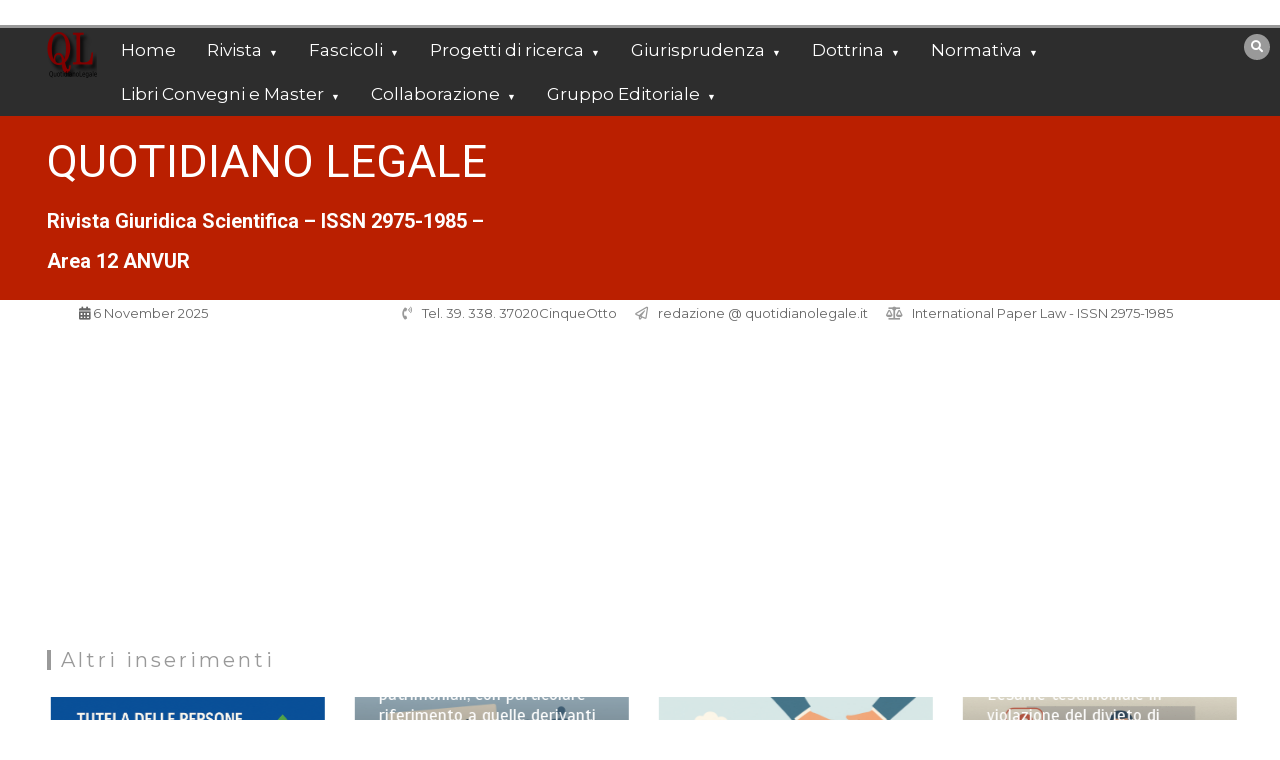

--- FILE ---
content_type: text/html; charset=UTF-8
request_url: https://www.quotidianolegale.it/vendita-immobiliare-preliminare-valido-anche-caso-immobile-parzialmente-abusivo/
body_size: 29936
content:
<!doctype html>
<html lang="it-IT">
<head>
	<meta charset="UTF-8">
	<meta name="viewport" content="width=device-width, initial-scale=1">
	<link rel="profile" href="https://gmpg.org/xfn/11">
	<link rel="dns-prefetch" href="//cdn.hu-manity.co" />
		<!-- Cookie Compliance -->
		<script type="text/javascript">var huOptions = {"appID":"wwwquotidianolegaleit-a2007cb","currentLanguage":"it","blocking":false,"globalCookie":false,"isAdmin":false,"privacyConsent":true,"forms":[]};</script>
		<script type="text/javascript" src="https://cdn.hu-manity.co/hu-banner.min.js"></script><title>VENDITA IMMOBILIARE: Preliminare valido anche in caso di immobile parzialmente abusivo. &#8211; QUOTIDIANO LEGALE</title>
<meta name='robots' content='max-image-preview:large' />
	<style>img:is([sizes="auto" i], [sizes^="auto," i]) { contain-intrinsic-size: 3000px 1500px }</style>
	<link rel='dns-prefetch' href='//news.google.com' />
<link rel='dns-prefetch' href='//www.googletagmanager.com' />
<link rel='dns-prefetch' href='//fonts.googleapis.com' />
<link rel='dns-prefetch' href='//pagead2.googlesyndication.com' />
<link rel='dns-prefetch' href='//fundingchoicesmessages.google.com' />
<link rel="alternate" type="application/rss+xml" title="QUOTIDIANO LEGALE &raquo; Feed" href="https://www.quotidianolegale.it/feed/" />
<link rel="alternate" type="application/rss+xml" title="QUOTIDIANO LEGALE &raquo; Feed dei commenti" href="https://www.quotidianolegale.it/comments/feed/" />
<link rel="alternate" type="application/rss+xml" title="QUOTIDIANO LEGALE &raquo; VENDITA IMMOBILIARE: Preliminare valido anche in caso di immobile parzialmente abusivo. Feed dei commenti" href="https://www.quotidianolegale.it/vendita-immobiliare-preliminare-valido-anche-caso-immobile-parzialmente-abusivo/feed/" />
<script type="text/javascript">
/* <![CDATA[ */
window._wpemojiSettings = {"baseUrl":"https:\/\/s.w.org\/images\/core\/emoji\/16.0.1\/72x72\/","ext":".png","svgUrl":"https:\/\/s.w.org\/images\/core\/emoji\/16.0.1\/svg\/","svgExt":".svg","source":{"concatemoji":"https:\/\/www.quotidianolegale.it\/wp-includes\/js\/wp-emoji-release.min.js?ver=6.8.3"}};
/*! This file is auto-generated */
!function(s,n){var o,i,e;function c(e){try{var t={supportTests:e,timestamp:(new Date).valueOf()};sessionStorage.setItem(o,JSON.stringify(t))}catch(e){}}function p(e,t,n){e.clearRect(0,0,e.canvas.width,e.canvas.height),e.fillText(t,0,0);var t=new Uint32Array(e.getImageData(0,0,e.canvas.width,e.canvas.height).data),a=(e.clearRect(0,0,e.canvas.width,e.canvas.height),e.fillText(n,0,0),new Uint32Array(e.getImageData(0,0,e.canvas.width,e.canvas.height).data));return t.every(function(e,t){return e===a[t]})}function u(e,t){e.clearRect(0,0,e.canvas.width,e.canvas.height),e.fillText(t,0,0);for(var n=e.getImageData(16,16,1,1),a=0;a<n.data.length;a++)if(0!==n.data[a])return!1;return!0}function f(e,t,n,a){switch(t){case"flag":return n(e,"\ud83c\udff3\ufe0f\u200d\u26a7\ufe0f","\ud83c\udff3\ufe0f\u200b\u26a7\ufe0f")?!1:!n(e,"\ud83c\udde8\ud83c\uddf6","\ud83c\udde8\u200b\ud83c\uddf6")&&!n(e,"\ud83c\udff4\udb40\udc67\udb40\udc62\udb40\udc65\udb40\udc6e\udb40\udc67\udb40\udc7f","\ud83c\udff4\u200b\udb40\udc67\u200b\udb40\udc62\u200b\udb40\udc65\u200b\udb40\udc6e\u200b\udb40\udc67\u200b\udb40\udc7f");case"emoji":return!a(e,"\ud83e\udedf")}return!1}function g(e,t,n,a){var r="undefined"!=typeof WorkerGlobalScope&&self instanceof WorkerGlobalScope?new OffscreenCanvas(300,150):s.createElement("canvas"),o=r.getContext("2d",{willReadFrequently:!0}),i=(o.textBaseline="top",o.font="600 32px Arial",{});return e.forEach(function(e){i[e]=t(o,e,n,a)}),i}function t(e){var t=s.createElement("script");t.src=e,t.defer=!0,s.head.appendChild(t)}"undefined"!=typeof Promise&&(o="wpEmojiSettingsSupports",i=["flag","emoji"],n.supports={everything:!0,everythingExceptFlag:!0},e=new Promise(function(e){s.addEventListener("DOMContentLoaded",e,{once:!0})}),new Promise(function(t){var n=function(){try{var e=JSON.parse(sessionStorage.getItem(o));if("object"==typeof e&&"number"==typeof e.timestamp&&(new Date).valueOf()<e.timestamp+604800&&"object"==typeof e.supportTests)return e.supportTests}catch(e){}return null}();if(!n){if("undefined"!=typeof Worker&&"undefined"!=typeof OffscreenCanvas&&"undefined"!=typeof URL&&URL.createObjectURL&&"undefined"!=typeof Blob)try{var e="postMessage("+g.toString()+"("+[JSON.stringify(i),f.toString(),p.toString(),u.toString()].join(",")+"));",a=new Blob([e],{type:"text/javascript"}),r=new Worker(URL.createObjectURL(a),{name:"wpTestEmojiSupports"});return void(r.onmessage=function(e){c(n=e.data),r.terminate(),t(n)})}catch(e){}c(n=g(i,f,p,u))}t(n)}).then(function(e){for(var t in e)n.supports[t]=e[t],n.supports.everything=n.supports.everything&&n.supports[t],"flag"!==t&&(n.supports.everythingExceptFlag=n.supports.everythingExceptFlag&&n.supports[t]);n.supports.everythingExceptFlag=n.supports.everythingExceptFlag&&!n.supports.flag,n.DOMReady=!1,n.readyCallback=function(){n.DOMReady=!0}}).then(function(){return e}).then(function(){var e;n.supports.everything||(n.readyCallback(),(e=n.source||{}).concatemoji?t(e.concatemoji):e.wpemoji&&e.twemoji&&(t(e.twemoji),t(e.wpemoji)))}))}((window,document),window._wpemojiSettings);
/* ]]> */
</script>
<style id='wp-emoji-styles-inline-css' type='text/css'>

	img.wp-smiley, img.emoji {
		display: inline !important;
		border: none !important;
		box-shadow: none !important;
		height: 1em !important;
		width: 1em !important;
		margin: 0 0.07em !important;
		vertical-align: -0.1em !important;
		background: none !important;
		padding: 0 !important;
	}
</style>
<link rel='stylesheet' id='wp-block-library-css' href='https://www.quotidianolegale.it/wp-includes/css/dist/block-library/style.min.css?ver=6.8.3' type='text/css' media='all' />
<style id='wp-block-library-theme-inline-css' type='text/css'>
.wp-block-audio :where(figcaption){color:#555;font-size:13px;text-align:center}.is-dark-theme .wp-block-audio :where(figcaption){color:#ffffffa6}.wp-block-audio{margin:0 0 1em}.wp-block-code{border:1px solid #ccc;border-radius:4px;font-family:Menlo,Consolas,monaco,monospace;padding:.8em 1em}.wp-block-embed :where(figcaption){color:#555;font-size:13px;text-align:center}.is-dark-theme .wp-block-embed :where(figcaption){color:#ffffffa6}.wp-block-embed{margin:0 0 1em}.blocks-gallery-caption{color:#555;font-size:13px;text-align:center}.is-dark-theme .blocks-gallery-caption{color:#ffffffa6}:root :where(.wp-block-image figcaption){color:#555;font-size:13px;text-align:center}.is-dark-theme :root :where(.wp-block-image figcaption){color:#ffffffa6}.wp-block-image{margin:0 0 1em}.wp-block-pullquote{border-bottom:4px solid;border-top:4px solid;color:currentColor;margin-bottom:1.75em}.wp-block-pullquote cite,.wp-block-pullquote footer,.wp-block-pullquote__citation{color:currentColor;font-size:.8125em;font-style:normal;text-transform:uppercase}.wp-block-quote{border-left:.25em solid;margin:0 0 1.75em;padding-left:1em}.wp-block-quote cite,.wp-block-quote footer{color:currentColor;font-size:.8125em;font-style:normal;position:relative}.wp-block-quote:where(.has-text-align-right){border-left:none;border-right:.25em solid;padding-left:0;padding-right:1em}.wp-block-quote:where(.has-text-align-center){border:none;padding-left:0}.wp-block-quote.is-large,.wp-block-quote.is-style-large,.wp-block-quote:where(.is-style-plain){border:none}.wp-block-search .wp-block-search__label{font-weight:700}.wp-block-search__button{border:1px solid #ccc;padding:.375em .625em}:where(.wp-block-group.has-background){padding:1.25em 2.375em}.wp-block-separator.has-css-opacity{opacity:.4}.wp-block-separator{border:none;border-bottom:2px solid;margin-left:auto;margin-right:auto}.wp-block-separator.has-alpha-channel-opacity{opacity:1}.wp-block-separator:not(.is-style-wide):not(.is-style-dots){width:100px}.wp-block-separator.has-background:not(.is-style-dots){border-bottom:none;height:1px}.wp-block-separator.has-background:not(.is-style-wide):not(.is-style-dots){height:2px}.wp-block-table{margin:0 0 1em}.wp-block-table td,.wp-block-table th{word-break:normal}.wp-block-table :where(figcaption){color:#555;font-size:13px;text-align:center}.is-dark-theme .wp-block-table :where(figcaption){color:#ffffffa6}.wp-block-video :where(figcaption){color:#555;font-size:13px;text-align:center}.is-dark-theme .wp-block-video :where(figcaption){color:#ffffffa6}.wp-block-video{margin:0 0 1em}:root :where(.wp-block-template-part.has-background){margin-bottom:0;margin-top:0;padding:1.25em 2.375em}
</style>
<style id='classic-theme-styles-inline-css' type='text/css'>
/*! This file is auto-generated */
.wp-block-button__link{color:#fff;background-color:#32373c;border-radius:9999px;box-shadow:none;text-decoration:none;padding:calc(.667em + 2px) calc(1.333em + 2px);font-size:1.125em}.wp-block-file__button{background:#32373c;color:#fff;text-decoration:none}
</style>
<style id='global-styles-inline-css' type='text/css'>
:root{--wp--preset--aspect-ratio--square: 1;--wp--preset--aspect-ratio--4-3: 4/3;--wp--preset--aspect-ratio--3-4: 3/4;--wp--preset--aspect-ratio--3-2: 3/2;--wp--preset--aspect-ratio--2-3: 2/3;--wp--preset--aspect-ratio--16-9: 16/9;--wp--preset--aspect-ratio--9-16: 9/16;--wp--preset--color--black: #000000;--wp--preset--color--cyan-bluish-gray: #abb8c3;--wp--preset--color--white: #ffffff;--wp--preset--color--pale-pink: #f78da7;--wp--preset--color--vivid-red: #cf2e2e;--wp--preset--color--luminous-vivid-orange: #ff6900;--wp--preset--color--luminous-vivid-amber: #fcb900;--wp--preset--color--light-green-cyan: #7bdcb5;--wp--preset--color--vivid-green-cyan: #00d084;--wp--preset--color--pale-cyan-blue: #8ed1fc;--wp--preset--color--vivid-cyan-blue: #0693e3;--wp--preset--color--vivid-purple: #9b51e0;--wp--preset--gradient--vivid-cyan-blue-to-vivid-purple: linear-gradient(135deg,rgba(6,147,227,1) 0%,rgb(155,81,224) 100%);--wp--preset--gradient--light-green-cyan-to-vivid-green-cyan: linear-gradient(135deg,rgb(122,220,180) 0%,rgb(0,208,130) 100%);--wp--preset--gradient--luminous-vivid-amber-to-luminous-vivid-orange: linear-gradient(135deg,rgba(252,185,0,1) 0%,rgba(255,105,0,1) 100%);--wp--preset--gradient--luminous-vivid-orange-to-vivid-red: linear-gradient(135deg,rgba(255,105,0,1) 0%,rgb(207,46,46) 100%);--wp--preset--gradient--very-light-gray-to-cyan-bluish-gray: linear-gradient(135deg,rgb(238,238,238) 0%,rgb(169,184,195) 100%);--wp--preset--gradient--cool-to-warm-spectrum: linear-gradient(135deg,rgb(74,234,220) 0%,rgb(151,120,209) 20%,rgb(207,42,186) 40%,rgb(238,44,130) 60%,rgb(251,105,98) 80%,rgb(254,248,76) 100%);--wp--preset--gradient--blush-light-purple: linear-gradient(135deg,rgb(255,206,236) 0%,rgb(152,150,240) 100%);--wp--preset--gradient--blush-bordeaux: linear-gradient(135deg,rgb(254,205,165) 0%,rgb(254,45,45) 50%,rgb(107,0,62) 100%);--wp--preset--gradient--luminous-dusk: linear-gradient(135deg,rgb(255,203,112) 0%,rgb(199,81,192) 50%,rgb(65,88,208) 100%);--wp--preset--gradient--pale-ocean: linear-gradient(135deg,rgb(255,245,203) 0%,rgb(182,227,212) 50%,rgb(51,167,181) 100%);--wp--preset--gradient--electric-grass: linear-gradient(135deg,rgb(202,248,128) 0%,rgb(113,206,126) 100%);--wp--preset--gradient--midnight: linear-gradient(135deg,rgb(2,3,129) 0%,rgb(40,116,252) 100%);--wp--preset--font-size--small: 13px;--wp--preset--font-size--medium: 20px;--wp--preset--font-size--large: 36px;--wp--preset--font-size--x-large: 42px;--wp--preset--spacing--20: 0.44rem;--wp--preset--spacing--30: 0.67rem;--wp--preset--spacing--40: 1rem;--wp--preset--spacing--50: 1.5rem;--wp--preset--spacing--60: 2.25rem;--wp--preset--spacing--70: 3.38rem;--wp--preset--spacing--80: 5.06rem;--wp--preset--shadow--natural: 6px 6px 9px rgba(0, 0, 0, 0.2);--wp--preset--shadow--deep: 12px 12px 50px rgba(0, 0, 0, 0.4);--wp--preset--shadow--sharp: 6px 6px 0px rgba(0, 0, 0, 0.2);--wp--preset--shadow--outlined: 6px 6px 0px -3px rgba(255, 255, 255, 1), 6px 6px rgba(0, 0, 0, 1);--wp--preset--shadow--crisp: 6px 6px 0px rgba(0, 0, 0, 1);}:where(.is-layout-flex){gap: 0.5em;}:where(.is-layout-grid){gap: 0.5em;}body .is-layout-flex{display: flex;}.is-layout-flex{flex-wrap: wrap;align-items: center;}.is-layout-flex > :is(*, div){margin: 0;}body .is-layout-grid{display: grid;}.is-layout-grid > :is(*, div){margin: 0;}:where(.wp-block-columns.is-layout-flex){gap: 2em;}:where(.wp-block-columns.is-layout-grid){gap: 2em;}:where(.wp-block-post-template.is-layout-flex){gap: 1.25em;}:where(.wp-block-post-template.is-layout-grid){gap: 1.25em;}.has-black-color{color: var(--wp--preset--color--black) !important;}.has-cyan-bluish-gray-color{color: var(--wp--preset--color--cyan-bluish-gray) !important;}.has-white-color{color: var(--wp--preset--color--white) !important;}.has-pale-pink-color{color: var(--wp--preset--color--pale-pink) !important;}.has-vivid-red-color{color: var(--wp--preset--color--vivid-red) !important;}.has-luminous-vivid-orange-color{color: var(--wp--preset--color--luminous-vivid-orange) !important;}.has-luminous-vivid-amber-color{color: var(--wp--preset--color--luminous-vivid-amber) !important;}.has-light-green-cyan-color{color: var(--wp--preset--color--light-green-cyan) !important;}.has-vivid-green-cyan-color{color: var(--wp--preset--color--vivid-green-cyan) !important;}.has-pale-cyan-blue-color{color: var(--wp--preset--color--pale-cyan-blue) !important;}.has-vivid-cyan-blue-color{color: var(--wp--preset--color--vivid-cyan-blue) !important;}.has-vivid-purple-color{color: var(--wp--preset--color--vivid-purple) !important;}.has-black-background-color{background-color: var(--wp--preset--color--black) !important;}.has-cyan-bluish-gray-background-color{background-color: var(--wp--preset--color--cyan-bluish-gray) !important;}.has-white-background-color{background-color: var(--wp--preset--color--white) !important;}.has-pale-pink-background-color{background-color: var(--wp--preset--color--pale-pink) !important;}.has-vivid-red-background-color{background-color: var(--wp--preset--color--vivid-red) !important;}.has-luminous-vivid-orange-background-color{background-color: var(--wp--preset--color--luminous-vivid-orange) !important;}.has-luminous-vivid-amber-background-color{background-color: var(--wp--preset--color--luminous-vivid-amber) !important;}.has-light-green-cyan-background-color{background-color: var(--wp--preset--color--light-green-cyan) !important;}.has-vivid-green-cyan-background-color{background-color: var(--wp--preset--color--vivid-green-cyan) !important;}.has-pale-cyan-blue-background-color{background-color: var(--wp--preset--color--pale-cyan-blue) !important;}.has-vivid-cyan-blue-background-color{background-color: var(--wp--preset--color--vivid-cyan-blue) !important;}.has-vivid-purple-background-color{background-color: var(--wp--preset--color--vivid-purple) !important;}.has-black-border-color{border-color: var(--wp--preset--color--black) !important;}.has-cyan-bluish-gray-border-color{border-color: var(--wp--preset--color--cyan-bluish-gray) !important;}.has-white-border-color{border-color: var(--wp--preset--color--white) !important;}.has-pale-pink-border-color{border-color: var(--wp--preset--color--pale-pink) !important;}.has-vivid-red-border-color{border-color: var(--wp--preset--color--vivid-red) !important;}.has-luminous-vivid-orange-border-color{border-color: var(--wp--preset--color--luminous-vivid-orange) !important;}.has-luminous-vivid-amber-border-color{border-color: var(--wp--preset--color--luminous-vivid-amber) !important;}.has-light-green-cyan-border-color{border-color: var(--wp--preset--color--light-green-cyan) !important;}.has-vivid-green-cyan-border-color{border-color: var(--wp--preset--color--vivid-green-cyan) !important;}.has-pale-cyan-blue-border-color{border-color: var(--wp--preset--color--pale-cyan-blue) !important;}.has-vivid-cyan-blue-border-color{border-color: var(--wp--preset--color--vivid-cyan-blue) !important;}.has-vivid-purple-border-color{border-color: var(--wp--preset--color--vivid-purple) !important;}.has-vivid-cyan-blue-to-vivid-purple-gradient-background{background: var(--wp--preset--gradient--vivid-cyan-blue-to-vivid-purple) !important;}.has-light-green-cyan-to-vivid-green-cyan-gradient-background{background: var(--wp--preset--gradient--light-green-cyan-to-vivid-green-cyan) !important;}.has-luminous-vivid-amber-to-luminous-vivid-orange-gradient-background{background: var(--wp--preset--gradient--luminous-vivid-amber-to-luminous-vivid-orange) !important;}.has-luminous-vivid-orange-to-vivid-red-gradient-background{background: var(--wp--preset--gradient--luminous-vivid-orange-to-vivid-red) !important;}.has-very-light-gray-to-cyan-bluish-gray-gradient-background{background: var(--wp--preset--gradient--very-light-gray-to-cyan-bluish-gray) !important;}.has-cool-to-warm-spectrum-gradient-background{background: var(--wp--preset--gradient--cool-to-warm-spectrum) !important;}.has-blush-light-purple-gradient-background{background: var(--wp--preset--gradient--blush-light-purple) !important;}.has-blush-bordeaux-gradient-background{background: var(--wp--preset--gradient--blush-bordeaux) !important;}.has-luminous-dusk-gradient-background{background: var(--wp--preset--gradient--luminous-dusk) !important;}.has-pale-ocean-gradient-background{background: var(--wp--preset--gradient--pale-ocean) !important;}.has-electric-grass-gradient-background{background: var(--wp--preset--gradient--electric-grass) !important;}.has-midnight-gradient-background{background: var(--wp--preset--gradient--midnight) !important;}.has-small-font-size{font-size: var(--wp--preset--font-size--small) !important;}.has-medium-font-size{font-size: var(--wp--preset--font-size--medium) !important;}.has-large-font-size{font-size: var(--wp--preset--font-size--large) !important;}.has-x-large-font-size{font-size: var(--wp--preset--font-size--x-large) !important;}
:where(.wp-block-post-template.is-layout-flex){gap: 1.25em;}:where(.wp-block-post-template.is-layout-grid){gap: 1.25em;}
:where(.wp-block-columns.is-layout-flex){gap: 2em;}:where(.wp-block-columns.is-layout-grid){gap: 2em;}
:root :where(.wp-block-pullquote){font-size: 1.5em;line-height: 1.6;}
</style>
<link rel='stylesheet' id='color-newsmagazine-site-title-css' href='https://fonts.googleapis.com/css?family=Roboto%3Alight%2Cregular%2Cbold&#038;ver=6.8.3' type='text/css' media='all' />
<link rel='stylesheet' id='color-newsmagazine-font-header-css' href='https://fonts.googleapis.com/css?family=Montserrat%3Alight%2Cregular%2Cbold&#038;ver=6.8.3' type='text/css' media='all' />
<link rel='stylesheet' id='color-newsmagazine-font-section-title-css' href='https://fonts.googleapis.com/css?family=Montserrat%3Alight%2Cregular%2Cbold&#038;ver=6.8.3' type='text/css' media='all' />
<link rel='stylesheet' id='color-newsmagazine-font-post-title-css' href='https://fonts.googleapis.com/css?family=Scada%3Alight%2Cregular%2Cbold&#038;ver=6.8.3' type='text/css' media='all' />
<link rel='stylesheet' id='color-newsmagazine-font-description-css' href='https://fonts.googleapis.com/css?family=Roboto%3Alight%2Cregular%2Cbold&#038;ver=6.8.3' type='text/css' media='all' />
<link rel='stylesheet' id='color-newsmagazine-font-widgetlist-css' href='https://fonts.googleapis.com/css?family=Lato%3Alight%2Cregular%2Cbold&#038;ver=6.8.3' type='text/css' media='all' />
<link rel='stylesheet' id='color-newsmagazine-font-footer-css' href='https://fonts.googleapis.com/css?family=Lato%3Alight%2Cregular%2Cbold&#038;ver=6.8.3' type='text/css' media='all' />
<link rel='stylesheet' id='color-newsmagazine-default-css' href='https://www.quotidianolegale.it/wp-content/themes/color-newsmagazine/assets/css/default.css?ver=1.0.0' type='text/css' media='all' />
<link rel='stylesheet' id='bootstrap-css' href='https://www.quotidianolegale.it/wp-content/themes/color-newsmagazine/assets/css/bootstrap.css?ver=4.0.0' type='text/css' media='all' />
<link rel='stylesheet' id='animate-css' href='https://www.quotidianolegale.it/wp-content/themes/color-newsmagazine/assets/css/animate.css?ver=1.0.0' type='text/css' media='all' />
<link rel='stylesheet' id='font-awesome-5-css' href='https://www.quotidianolegale.it/wp-content/themes/color-newsmagazine/assets/css/font-awesome-5.css?ver=5.1.12' type='text/css' media='all' />
<link rel='stylesheet' id='magnific-popup-css' href='https://www.quotidianolegale.it/wp-content/themes/color-newsmagazine/assets/css/magnific-popup.css?ver=1.0.0' type='text/css' media='all' />
<link rel='stylesheet' id='color-newsmagazine-reset-css' href='https://www.quotidianolegale.it/wp-content/themes/color-newsmagazine/assets/css/reset.css?ver=1.0.0' type='text/css' media='all' />
<link rel='stylesheet' id='ken-wheeler-slick-css' href='https://www.quotidianolegale.it/wp-content/themes/color-newsmagazine/assets/css/slick.css?ver=1.0.0' type='text/css' media='all' />
<link rel='stylesheet' id='color-newsmagazine-style-css' href='https://www.quotidianolegale.it/wp-content/themes/color-newsmagazine/style.css?ver=6.8.3' type='text/css' media='all' />
<link rel='stylesheet' id='color-newsmagazine-responsive-css' href='https://www.quotidianolegale.it/wp-content/themes/color-newsmagazine/assets/css/responsive.css?ver=1.0.0' type='text/css' media='all' />
<link rel='stylesheet' id='slicknav-css' href='https://www.quotidianolegale.it/wp-content/themes/color-newsmagazine/assets/css/slicknav.css?ver=1.0.10' type='text/css' media='all' />
<style id='color-newsmagazine-customizer-styles-inline-css' type='text/css'>

			#scrollUp,
			.slicknav_btn,
			.newsletter,
			.template-preloader-rapper,
			.header-social li:hover a,color_newsmagazine
			.main-menu .nav li:hover a,
			.main-menu .nav li .dropdown li a:hover,
			.main-menu .nav .dropdown li .dropdown li:hover,
			.main-menu .nav li.active a,
			.header .search-form .icon,
			.news-ticker .owl-controls .owl-nav div:hover,
			.hero-area .slider-content .category,
			.hero-area .slider-content .post-categories li a,
			#right-special-news .slick-prev,
			#left-special-news .slick-prev,
			.news-slider .cat-title::before,
			#hrsnews .news-title h2:before,
			#hrsnews .news-title h2:after,
			.news-column .slick-prev,
			.single-column .slick-prev,
			.layout-13 h2:before, .layout-13 h2:after,
			.navbar-nav .menu-description,
			.hero-area .owl-controls .owl-nav div:hover,
			.footer-slider .owl-controls .owl-nav div:hover,
			.special-news .title:before,
			.video-news .news-head .play,
			.news-carousel .news-head .play,
			.video-news .owl-dots .owl-dot:hover span,
			.video-news .owl-dots .owl-dot.active span,
			.news-carousel .owl-controls .owl-nav div:hover,
			.all-news-tabs .nav-main .nav-tabs li a.active, 
			.all-news-tabs .nav-main .nav-tabs li a:hover,
			.all-news-tabs .content .button a,
			.single-column .title:before,
			.news-style1.category .button .btn,
			.pagination li.active a,
			.pagination li:hover a,
			#left-special-news .count-news,
			.search-submit,
			.form-submit input:hover,
			.form-submit input,
			.footer .social li a:hover,
			.error-page,
			.blog-sidebar .tags ul li a:hover,
			.blog-sidebar .post-tab .nav li a.active,
			.blog-sidebar .post-tab .nav li a:hover,
			.blog-sidebar .single-sidebar h2 i,
			.comments-form .form-group .btn,
			.comments-form h2::before,
			.single-news .content .button a,
			.news-tabs .content .button a,
			.pagination li.active a, 
			.pagination li:hover a, 
			.pagination .page-numbers.current, 
			.pagination .page-numbers:hover {
				background-color:#999999;
			}
			.mainbar {
				background-color:#ffffff;
			}
			.breadcrumbs header ul li.active a,
			#right-nav a,
			.nav-next a, .nav-previous a,
			.fa-tags:before,
			.cat-title span, .widget-title span, .footer .single-footer section h3,
			.date-time li i,
			.header-inner i,
			.main-menu .mega-menu .content h2:hover a,
			.main-menu .nav li.mega-menu .author a:hover,
			.main-menu .nav li.mega-menu .content .title-small a:hover,
			.header .search-form .form a,
			.special-news .title span,
			.video-news .news-head .play:hover,
			.news-carousel .news-head .play:hover,
			.single-column .title span,
			.single-column .cat-title span a, 
			.widget-title span a,
			.news-single .news-content blockquote::before,
			.error-page .btn:hover,
			.blog-sidebar .post-tab .post-info a:hover,
			.footer .copyright-content p a,
			.footer .copyright-content p,
			.blog-sidebar .single-sidebar ul li a:before,
			#commentform p a,
			.logo .text-logo span,
			.pagination li.active a, 
			.pagination li:hover a, 
			.pagination .page-numbers.current, 
			.pagination .page-numbers:hover,
			.owl-theme .owl-nav .owl-prev,
			.owl-theme .owl-nav .owl-next,
			#hrsnews .news-title h2
			{
				color:#999999;
			}
			.hrnews-stripes:after,
			.news-tabs .nav-main .nav-tabs li a.active, 
			.news-tabs .nav-main .nav-tabs li a:hover
			{
				border-bottom: 2px solid #999999;
			}
			.cat-title span {
				border-left-color: #999999;
			}
			.main-menu .nav .dropdown {
				border-top: 2px solid #999999;
			}
			.main-menu {
				border-top: 3px solid #999999;
			}

			.navbar-nav .menu-description:after {
				border-top: 5px solid #999999;
			}
			.special-news .title {
				border-left: 3px solid #999999;
			}
			.all-news-tabs .nav-main .nav-tabs {
				border-bottom: 2px solid #999999;
			}

			.meta-share .author img,
			.news-carousel .owl-controls .owl-nav div,
			.author .media img {
				border: 2px solid #999999;
			}

			.news-single .news-content blockquote {
				border-left: 5px solid #999999;
			}

			.comments-form .form .form-group input:hover,
			.comments-form .form .form-group textarea:hover{
				border-bottom-color: #999999;
			}
			.footer .social li a:hover,
			.search-submit,
			#author,#email,#url,
			.hero-area .owl-controls .owl-nav div {
				border: 1px solid #999999;
			}

			/*///// backgorund color ////*/

			.widget_tag_cloud .tagcloud a:hover, .blog-sidebar .tags ul li a:hover,
			.open-button,
			.hero-area button:hover {
				background-color: #999999;
			}

			.hero-area .slider-content .post-categories li a,
			.news-tabs .content .button a,
			.news-style1.category .button .btn,
			.all-news-tabs .nav-main .nav-tabs li a.active,
			.all-news-tabs .nav-main .nav-tabs li a:hover,
			.single-news .content .button a,
			.navbar-nav .menu-description,
			.main-menu .nav li:hover a,
			.main-menu .nav li .dropdown li a:hover,
			.main-menu .nav .dropdown li .dropdown li:hover,
			.main-menu .nav li.active a,
			.widget_tag_cloud .tagcloud a:hover, .blog-sidebar .tags ul li a:hover,
			.open-button,
			.hero-area button:hover   {
				color: #ffffff;
			}

			.topbar{
				background: #ffffff;
			}
			.header-inner{
				background: #ba1f00;
			}
			.main-menu{
				background: #2d2d2d;
			}
			.news-ticker{
				background: ;
			}
			.news-style1.category .blog-sidebar, .central.container .blog-sidebar, .central.container .col-lg-3, .sidenav {
				background: #ffffff;
			}
			#content.havebgimage::before {
				background-image: url(https://www.quotidianolegale.it/wp-content/uploads/2013/04/cropped-body24.png);
			}
			.news-grid.section.havebgimage{
				background-image: url();
			}

			.site-title a ,
			p.site-description {
				font-family:Roboto! important;
			}
			.owl-stage-outer .owl-stage .single-ticker  a,
			.news-ticker .ticker-title,
			.main-menu, .main-menu .nav li .dropdown li a, .main-menu .nav li a,
			.header-bottom, .date-time li
			{
				font-family:Montserrat! important;
			}
			.cat-title span, .all-news-tabs .nav-main .nav-tabs li a,
			.widget-title span,
			.widget section h1, .widget section h2, .widget section h3, .widget section h4, .widget section h5, .widget section h6,
			#hrsnews .news-title h2,
			.news-tabs .nav-main .nav-tabs li a	{
				font-family:Montserrat! important;
			}
			.title-medium a, 
			.small-title a, 
			.title-small a,
			.hero-area .slider-content .post-categories li a,
			.hero-area .slider-text h3 a,
			.meta .author a,
			.meta .date a,
			.hero-area .meta .author,
			.meta span,
			.hero-area .meta .date,
			a.post-categories,
			.media .author a,
			.hrsnewsbox a,
			#hrsnews .timehr span
			{
				font-family:Scada! important;
			}
			.widget_tag_cloud .tagcloud a,
			.single-sidebar ul li a,
			.single-sidebar ul li ,
			.single-sidebar .textwidget,
			.single-sidebar .widget_tag_cloud .tagcloud a,
			.post-tab .post-info h4,
			.post-tab .post-info .meta,
			.single-sidebar form,
			.single-sidebar .calendar_wrap table caption,
			.single-sidebar .calendar_wrap table thead th,
			.single-sidebar .calendar_wrap table tbody td,
			.single-sidebar p
			{
				font-family:Lato! important;
			}
			.content, .slider-content, .news-content, .comments-area, .news-content p, 
			.author-profile p, .single-sidebar .content p
			{
				font-family:Roboto! important;
			}
			footer h3,
			footer .author,
			footer a,
			footer.footer,
			footer.footer p,
			footer.footer .date,
			footer.footer .meta,
			footer.footer .calendar_wrap table caption,
			footer.footer div a,
			footer.footer .single-footer h2,
			footer.footer .single-footer .cat-title span,
			.footer .single-news h4 a,
			footer .single-footer h3 
			{
				font-family:Lato! important;
			}
		
</style>
<link rel='stylesheet' id='newsletter-css' href='https://www.quotidianolegale.it/wp-content/plugins/newsletter/style.css?ver=9.0.7' type='text/css' media='all' />
<script type="text/javascript" src="https://www.quotidianolegale.it/wp-includes/js/jquery/jquery.min.js?ver=3.7.1" id="jquery-core-js"></script>
<script type="text/javascript" src="https://www.quotidianolegale.it/wp-includes/js/jquery/jquery-migrate.min.js?ver=3.4.1" id="jquery-migrate-js"></script>

<!-- Snippet del tag Google (gtag.js) aggiunto da Site Kit -->
<!-- Snippet Google Analytics aggiunto da Site Kit -->
<script type="text/javascript" src="https://www.googletagmanager.com/gtag/js?id=GT-W6NJ5845" id="google_gtagjs-js" async></script>
<script type="text/javascript" id="google_gtagjs-js-after">
/* <![CDATA[ */
window.dataLayer = window.dataLayer || [];function gtag(){dataLayer.push(arguments);}
gtag("set","linker",{"domains":["www.quotidianolegale.it"]});
gtag("js", new Date());
gtag("set", "developer_id.dZTNiMT", true);
gtag("config", "GT-W6NJ5845", {"googlesitekit_post_type":"post"});
 window._googlesitekit = window._googlesitekit || {}; window._googlesitekit.throttledEvents = []; window._googlesitekit.gtagEvent = (name, data) => { var key = JSON.stringify( { name, data } ); if ( !! window._googlesitekit.throttledEvents[ key ] ) { return; } window._googlesitekit.throttledEvents[ key ] = true; setTimeout( () => { delete window._googlesitekit.throttledEvents[ key ]; }, 5 ); gtag( "event", name, { ...data, event_source: "site-kit" } ); }; 
/* ]]> */
</script>
<link rel="https://api.w.org/" href="https://www.quotidianolegale.it/wp-json/" /><link rel="alternate" title="JSON" type="application/json" href="https://www.quotidianolegale.it/wp-json/wp/v2/posts/7701" /><link rel="EditURI" type="application/rsd+xml" title="RSD" href="https://www.quotidianolegale.it/xmlrpc.php?rsd" />
<meta name="generator" content="WordPress 6.8.3" />
<link rel="canonical" href="https://www.quotidianolegale.it/vendita-immobiliare-preliminare-valido-anche-caso-immobile-parzialmente-abusivo/" />
<link rel='shortlink' href='https://www.quotidianolegale.it/?p=7701' />
<link rel="alternate" title="oEmbed (JSON)" type="application/json+oembed" href="https://www.quotidianolegale.it/wp-json/oembed/1.0/embed?url=https%3A%2F%2Fwww.quotidianolegale.it%2Fvendita-immobiliare-preliminare-valido-anche-caso-immobile-parzialmente-abusivo%2F" />
<link rel="alternate" title="oEmbed (XML)" type="text/xml+oembed" href="https://www.quotidianolegale.it/wp-json/oembed/1.0/embed?url=https%3A%2F%2Fwww.quotidianolegale.it%2Fvendita-immobiliare-preliminare-valido-anche-caso-immobile-parzialmente-abusivo%2F&#038;format=xml" />
<meta name="generator" content="Site Kit by Google 1.165.0" /><link rel="pingback" href="https://www.quotidianolegale.it/xmlrpc.php">	<script data-ad-client="" async src=""></script>
	

<!-- Meta tag Google AdSense aggiunti da Site Kit -->
<meta name="google-adsense-platform-account" content="ca-host-pub-2644536267352236">
<meta name="google-adsense-platform-domain" content="sitekit.withgoogle.com">
<!-- Fine dei meta tag Google AdSense aggiunti da Site Kit -->
		<style type="text/css">
					.site-title a,
			p.site-description {
				color: #ffffff;
			}
				</style>
		
<!-- Snippet Google AdSense aggiunto da Site Kit -->
<script type="text/javascript" async="async" src="https://pagead2.googlesyndication.com/pagead/js/adsbygoogle.js?client=ca-pub-6535128202709515&amp;host=ca-host-pub-2644536267352236" crossorigin="anonymous"></script>

<!-- Termina lo snippet Google AdSense aggiunto da Site Kit -->

<!-- Snippet Risposta al blocco degli annunci di Google AdSense aggiunto da Site Kit -->
<script async src="https://fundingchoicesmessages.google.com/i/pub-6535128202709515?ers=1"></script><script>(function() {function signalGooglefcPresent() {if (!window.frames['googlefcPresent']) {if (document.body) {const iframe = document.createElement('iframe'); iframe.style = 'width: 0; height: 0; border: none; z-index: -1000; left: -1000px; top: -1000px;'; iframe.style.display = 'none'; iframe.name = 'googlefcPresent'; document.body.appendChild(iframe);} else {setTimeout(signalGooglefcPresent, 0);}}}signalGooglefcPresent();})();</script>
<!-- Snippet Interrompi risposta al blocco degli annunci di Google AdSense aggiunto da Site Kit -->

<!-- Snippet Protezione da errori della risposta al blocco degli annunci di Google AdSense aggiunto da Site Kit -->
<script>(function(){'use strict';function aa(a){var b=0;return function(){return b<a.length?{done:!1,value:a[b++]}:{done:!0}}}var ba=typeof Object.defineProperties=="function"?Object.defineProperty:function(a,b,c){if(a==Array.prototype||a==Object.prototype)return a;a[b]=c.value;return a};
function ca(a){a=["object"==typeof globalThis&&globalThis,a,"object"==typeof window&&window,"object"==typeof self&&self,"object"==typeof global&&global];for(var b=0;b<a.length;++b){var c=a[b];if(c&&c.Math==Math)return c}throw Error("Cannot find global object");}var da=ca(this);function l(a,b){if(b)a:{var c=da;a=a.split(".");for(var d=0;d<a.length-1;d++){var e=a[d];if(!(e in c))break a;c=c[e]}a=a[a.length-1];d=c[a];b=b(d);b!=d&&b!=null&&ba(c,a,{configurable:!0,writable:!0,value:b})}}
function ea(a){return a.raw=a}function n(a){var b=typeof Symbol!="undefined"&&Symbol.iterator&&a[Symbol.iterator];if(b)return b.call(a);if(typeof a.length=="number")return{next:aa(a)};throw Error(String(a)+" is not an iterable or ArrayLike");}function fa(a){for(var b,c=[];!(b=a.next()).done;)c.push(b.value);return c}var ha=typeof Object.create=="function"?Object.create:function(a){function b(){}b.prototype=a;return new b},p;
if(typeof Object.setPrototypeOf=="function")p=Object.setPrototypeOf;else{var q;a:{var ja={a:!0},ka={};try{ka.__proto__=ja;q=ka.a;break a}catch(a){}q=!1}p=q?function(a,b){a.__proto__=b;if(a.__proto__!==b)throw new TypeError(a+" is not extensible");return a}:null}var la=p;
function t(a,b){a.prototype=ha(b.prototype);a.prototype.constructor=a;if(la)la(a,b);else for(var c in b)if(c!="prototype")if(Object.defineProperties){var d=Object.getOwnPropertyDescriptor(b,c);d&&Object.defineProperty(a,c,d)}else a[c]=b[c];a.A=b.prototype}function ma(){for(var a=Number(this),b=[],c=a;c<arguments.length;c++)b[c-a]=arguments[c];return b}l("Object.is",function(a){return a?a:function(b,c){return b===c?b!==0||1/b===1/c:b!==b&&c!==c}});
l("Array.prototype.includes",function(a){return a?a:function(b,c){var d=this;d instanceof String&&(d=String(d));var e=d.length;c=c||0;for(c<0&&(c=Math.max(c+e,0));c<e;c++){var f=d[c];if(f===b||Object.is(f,b))return!0}return!1}});
l("String.prototype.includes",function(a){return a?a:function(b,c){if(this==null)throw new TypeError("The 'this' value for String.prototype.includes must not be null or undefined");if(b instanceof RegExp)throw new TypeError("First argument to String.prototype.includes must not be a regular expression");return this.indexOf(b,c||0)!==-1}});l("Number.MAX_SAFE_INTEGER",function(){return 9007199254740991});
l("Number.isFinite",function(a){return a?a:function(b){return typeof b!=="number"?!1:!isNaN(b)&&b!==Infinity&&b!==-Infinity}});l("Number.isInteger",function(a){return a?a:function(b){return Number.isFinite(b)?b===Math.floor(b):!1}});l("Number.isSafeInteger",function(a){return a?a:function(b){return Number.isInteger(b)&&Math.abs(b)<=Number.MAX_SAFE_INTEGER}});
l("Math.trunc",function(a){return a?a:function(b){b=Number(b);if(isNaN(b)||b===Infinity||b===-Infinity||b===0)return b;var c=Math.floor(Math.abs(b));return b<0?-c:c}});/*

 Copyright The Closure Library Authors.
 SPDX-License-Identifier: Apache-2.0
*/
var u=this||self;function v(a,b){a:{var c=["CLOSURE_FLAGS"];for(var d=u,e=0;e<c.length;e++)if(d=d[c[e]],d==null){c=null;break a}c=d}a=c&&c[a];return a!=null?a:b}function w(a){return a};function na(a){u.setTimeout(function(){throw a;},0)};var oa=v(610401301,!1),pa=v(188588736,!0),qa=v(645172343,v(1,!0));var x,ra=u.navigator;x=ra?ra.userAgentData||null:null;function z(a){return oa?x?x.brands.some(function(b){return(b=b.brand)&&b.indexOf(a)!=-1}):!1:!1}function A(a){var b;a:{if(b=u.navigator)if(b=b.userAgent)break a;b=""}return b.indexOf(a)!=-1};function B(){return oa?!!x&&x.brands.length>0:!1}function C(){return B()?z("Chromium"):(A("Chrome")||A("CriOS"))&&!(B()?0:A("Edge"))||A("Silk")};var sa=B()?!1:A("Trident")||A("MSIE");!A("Android")||C();C();A("Safari")&&(C()||(B()?0:A("Coast"))||(B()?0:A("Opera"))||(B()?0:A("Edge"))||(B()?z("Microsoft Edge"):A("Edg/"))||B()&&z("Opera"));var ta={},D=null;var ua=typeof Uint8Array!=="undefined",va=!sa&&typeof btoa==="function";var wa;function E(){return typeof BigInt==="function"};var F=typeof Symbol==="function"&&typeof Symbol()==="symbol";function xa(a){return typeof Symbol==="function"&&typeof Symbol()==="symbol"?Symbol():a}var G=xa(),ya=xa("2ex");var za=F?function(a,b){a[G]|=b}:function(a,b){a.g!==void 0?a.g|=b:Object.defineProperties(a,{g:{value:b,configurable:!0,writable:!0,enumerable:!1}})},H=F?function(a){return a[G]|0}:function(a){return a.g|0},I=F?function(a){return a[G]}:function(a){return a.g},J=F?function(a,b){a[G]=b}:function(a,b){a.g!==void 0?a.g=b:Object.defineProperties(a,{g:{value:b,configurable:!0,writable:!0,enumerable:!1}})};function Aa(a,b){J(b,(a|0)&-14591)}function Ba(a,b){J(b,(a|34)&-14557)};var K={},Ca={};function Da(a){return!(!a||typeof a!=="object"||a.g!==Ca)}function Ea(a){return a!==null&&typeof a==="object"&&!Array.isArray(a)&&a.constructor===Object}function L(a,b,c){if(!Array.isArray(a)||a.length)return!1;var d=H(a);if(d&1)return!0;if(!(b&&(Array.isArray(b)?b.includes(c):b.has(c))))return!1;J(a,d|1);return!0};var M=0,N=0;function Fa(a){var b=a>>>0;M=b;N=(a-b)/4294967296>>>0}function Ga(a){if(a<0){Fa(-a);var b=n(Ha(M,N));a=b.next().value;b=b.next().value;M=a>>>0;N=b>>>0}else Fa(a)}function Ia(a,b){b>>>=0;a>>>=0;if(b<=2097151)var c=""+(4294967296*b+a);else E()?c=""+(BigInt(b)<<BigInt(32)|BigInt(a)):(c=(a>>>24|b<<8)&16777215,b=b>>16&65535,a=(a&16777215)+c*6777216+b*6710656,c+=b*8147497,b*=2,a>=1E7&&(c+=a/1E7>>>0,a%=1E7),c>=1E7&&(b+=c/1E7>>>0,c%=1E7),c=b+Ja(c)+Ja(a));return c}
function Ja(a){a=String(a);return"0000000".slice(a.length)+a}function Ha(a,b){b=~b;a?a=~a+1:b+=1;return[a,b]};var Ka=/^-?([1-9][0-9]*|0)(\.[0-9]+)?$/;var O;function La(a,b){O=b;a=new a(b);O=void 0;return a}
function P(a,b,c){a==null&&(a=O);O=void 0;if(a==null){var d=96;c?(a=[c],d|=512):a=[];b&&(d=d&-16760833|(b&1023)<<14)}else{if(!Array.isArray(a))throw Error("narr");d=H(a);if(d&2048)throw Error("farr");if(d&64)return a;d|=64;if(c&&(d|=512,c!==a[0]))throw Error("mid");a:{c=a;var e=c.length;if(e){var f=e-1;if(Ea(c[f])){d|=256;b=f-(+!!(d&512)-1);if(b>=1024)throw Error("pvtlmt");d=d&-16760833|(b&1023)<<14;break a}}if(b){b=Math.max(b,e-(+!!(d&512)-1));if(b>1024)throw Error("spvt");d=d&-16760833|(b&1023)<<
14}}}J(a,d);return a};function Ma(a){switch(typeof a){case "number":return isFinite(a)?a:String(a);case "boolean":return a?1:0;case "object":if(a)if(Array.isArray(a)){if(L(a,void 0,0))return}else if(ua&&a!=null&&a instanceof Uint8Array){if(va){for(var b="",c=0,d=a.length-10240;c<d;)b+=String.fromCharCode.apply(null,a.subarray(c,c+=10240));b+=String.fromCharCode.apply(null,c?a.subarray(c):a);a=btoa(b)}else{b===void 0&&(b=0);if(!D){D={};c="ABCDEFGHIJKLMNOPQRSTUVWXYZabcdefghijklmnopqrstuvwxyz0123456789".split("");d=["+/=",
"+/","-_=","-_.","-_"];for(var e=0;e<5;e++){var f=c.concat(d[e].split(""));ta[e]=f;for(var g=0;g<f.length;g++){var h=f[g];D[h]===void 0&&(D[h]=g)}}}b=ta[b];c=Array(Math.floor(a.length/3));d=b[64]||"";for(e=f=0;f<a.length-2;f+=3){var k=a[f],m=a[f+1];h=a[f+2];g=b[k>>2];k=b[(k&3)<<4|m>>4];m=b[(m&15)<<2|h>>6];h=b[h&63];c[e++]=g+k+m+h}g=0;h=d;switch(a.length-f){case 2:g=a[f+1],h=b[(g&15)<<2]||d;case 1:a=a[f],c[e]=b[a>>2]+b[(a&3)<<4|g>>4]+h+d}a=c.join("")}return a}}return a};function Na(a,b,c){a=Array.prototype.slice.call(a);var d=a.length,e=b&256?a[d-1]:void 0;d+=e?-1:0;for(b=b&512?1:0;b<d;b++)a[b]=c(a[b]);if(e){b=a[b]={};for(var f in e)Object.prototype.hasOwnProperty.call(e,f)&&(b[f]=c(e[f]))}return a}function Oa(a,b,c,d,e){if(a!=null){if(Array.isArray(a))a=L(a,void 0,0)?void 0:e&&H(a)&2?a:Pa(a,b,c,d!==void 0,e);else if(Ea(a)){var f={},g;for(g in a)Object.prototype.hasOwnProperty.call(a,g)&&(f[g]=Oa(a[g],b,c,d,e));a=f}else a=b(a,d);return a}}
function Pa(a,b,c,d,e){var f=d||c?H(a):0;d=d?!!(f&32):void 0;a=Array.prototype.slice.call(a);for(var g=0;g<a.length;g++)a[g]=Oa(a[g],b,c,d,e);c&&c(f,a);return a}function Qa(a){return a.s===K?a.toJSON():Ma(a)};function Ra(a,b,c){c=c===void 0?Ba:c;if(a!=null){if(ua&&a instanceof Uint8Array)return b?a:new Uint8Array(a);if(Array.isArray(a)){var d=H(a);if(d&2)return a;b&&(b=d===0||!!(d&32)&&!(d&64||!(d&16)));return b?(J(a,(d|34)&-12293),a):Pa(a,Ra,d&4?Ba:c,!0,!0)}a.s===K&&(c=a.h,d=I(c),a=d&2?a:La(a.constructor,Sa(c,d,!0)));return a}}function Sa(a,b,c){var d=c||b&2?Ba:Aa,e=!!(b&32);a=Na(a,b,function(f){return Ra(f,e,d)});za(a,32|(c?2:0));return a};function Ta(a,b){a=a.h;return Ua(a,I(a),b)}function Va(a,b,c,d){b=d+(+!!(b&512)-1);if(!(b<0||b>=a.length||b>=c))return a[b]}
function Ua(a,b,c,d){if(c===-1)return null;var e=b>>14&1023||536870912;if(c>=e){if(b&256)return a[a.length-1][c]}else{var f=a.length;if(d&&b&256&&(d=a[f-1][c],d!=null)){if(Va(a,b,e,c)&&ya!=null){var g;a=(g=wa)!=null?g:wa={};g=a[ya]||0;g>=4||(a[ya]=g+1,g=Error(),g.__closure__error__context__984382||(g.__closure__error__context__984382={}),g.__closure__error__context__984382.severity="incident",na(g))}return d}return Va(a,b,e,c)}}
function Wa(a,b,c,d,e){var f=b>>14&1023||536870912;if(c>=f||e&&!qa){var g=b;if(b&256)e=a[a.length-1];else{if(d==null)return;e=a[f+(+!!(b&512)-1)]={};g|=256}e[c]=d;c<f&&(a[c+(+!!(b&512)-1)]=void 0);g!==b&&J(a,g)}else a[c+(+!!(b&512)-1)]=d,b&256&&(a=a[a.length-1],c in a&&delete a[c])}
function Xa(a,b){var c=Ya;var d=d===void 0?!1:d;var e=a.h;var f=I(e),g=Ua(e,f,b,d);if(g!=null&&typeof g==="object"&&g.s===K)c=g;else if(Array.isArray(g)){var h=H(g),k=h;k===0&&(k|=f&32);k|=f&2;k!==h&&J(g,k);c=new c(g)}else c=void 0;c!==g&&c!=null&&Wa(e,f,b,c,d);e=c;if(e==null)return e;a=a.h;f=I(a);f&2||(g=e,c=g.h,h=I(c),g=h&2?La(g.constructor,Sa(c,h,!1)):g,g!==e&&(e=g,Wa(a,f,b,e,d)));return e}function Za(a,b){a=Ta(a,b);return a==null||typeof a==="string"?a:void 0}
function $a(a,b){var c=c===void 0?0:c;a=Ta(a,b);if(a!=null)if(b=typeof a,b==="number"?Number.isFinite(a):b!=="string"?0:Ka.test(a))if(typeof a==="number"){if(a=Math.trunc(a),!Number.isSafeInteger(a)){Ga(a);b=M;var d=N;if(a=d&2147483648)b=~b+1>>>0,d=~d>>>0,b==0&&(d=d+1>>>0);b=d*4294967296+(b>>>0);a=a?-b:b}}else if(b=Math.trunc(Number(a)),Number.isSafeInteger(b))a=String(b);else{if(b=a.indexOf("."),b!==-1&&(a=a.substring(0,b)),!(a[0]==="-"?a.length<20||a.length===20&&Number(a.substring(0,7))>-922337:
a.length<19||a.length===19&&Number(a.substring(0,6))<922337)){if(a.length<16)Ga(Number(a));else if(E())a=BigInt(a),M=Number(a&BigInt(4294967295))>>>0,N=Number(a>>BigInt(32)&BigInt(4294967295));else{b=+(a[0]==="-");N=M=0;d=a.length;for(var e=b,f=(d-b)%6+b;f<=d;e=f,f+=6)e=Number(a.slice(e,f)),N*=1E6,M=M*1E6+e,M>=4294967296&&(N+=Math.trunc(M/4294967296),N>>>=0,M>>>=0);b&&(b=n(Ha(M,N)),a=b.next().value,b=b.next().value,M=a,N=b)}a=M;b=N;b&2147483648?E()?a=""+(BigInt(b|0)<<BigInt(32)|BigInt(a>>>0)):(b=
n(Ha(a,b)),a=b.next().value,b=b.next().value,a="-"+Ia(a,b)):a=Ia(a,b)}}else a=void 0;return a!=null?a:c}function R(a,b){var c=c===void 0?"":c;a=Za(a,b);return a!=null?a:c};var S;function T(a,b,c){this.h=P(a,b,c)}T.prototype.toJSON=function(){return ab(this)};T.prototype.s=K;T.prototype.toString=function(){try{return S=!0,ab(this).toString()}finally{S=!1}};
function ab(a){var b=S?a.h:Pa(a.h,Qa,void 0,void 0,!1);var c=!S;var d=pa?void 0:a.constructor.v;var e=I(c?a.h:b);if(a=b.length){var f=b[a-1],g=Ea(f);g?a--:f=void 0;e=+!!(e&512)-1;var h=b;if(g){b:{var k=f;var m={};g=!1;if(k)for(var r in k)if(Object.prototype.hasOwnProperty.call(k,r))if(isNaN(+r))m[r]=k[r];else{var y=k[r];Array.isArray(y)&&(L(y,d,+r)||Da(y)&&y.size===0)&&(y=null);y==null&&(g=!0);y!=null&&(m[r]=y)}if(g){for(var Q in m)break b;m=null}else m=k}k=m==null?f!=null:m!==f}for(var ia;a>0;a--){Q=
a-1;r=h[Q];Q-=e;if(!(r==null||L(r,d,Q)||Da(r)&&r.size===0))break;ia=!0}if(h!==b||k||ia){if(!c)h=Array.prototype.slice.call(h,0,a);else if(ia||k||m)h.length=a;m&&h.push(m)}b=h}return b};function bb(a){return function(b){if(b==null||b=="")b=new a;else{b=JSON.parse(b);if(!Array.isArray(b))throw Error("dnarr");za(b,32);b=La(a,b)}return b}};function cb(a){this.h=P(a)}t(cb,T);var db=bb(cb);var U;function V(a){this.g=a}V.prototype.toString=function(){return this.g+""};var eb={};function fb(a){if(U===void 0){var b=null;var c=u.trustedTypes;if(c&&c.createPolicy){try{b=c.createPolicy("goog#html",{createHTML:w,createScript:w,createScriptURL:w})}catch(d){u.console&&u.console.error(d.message)}U=b}else U=b}a=(b=U)?b.createScriptURL(a):a;return new V(a,eb)};/*

 SPDX-License-Identifier: Apache-2.0
*/
function gb(a){var b=ma.apply(1,arguments);if(b.length===0)return fb(a[0]);for(var c=a[0],d=0;d<b.length;d++)c+=encodeURIComponent(b[d])+a[d+1];return fb(c)};function hb(a,b){a.src=b instanceof V&&b.constructor===V?b.g:"type_error:TrustedResourceUrl";var c,d;(c=(b=(d=(c=(a.ownerDocument&&a.ownerDocument.defaultView||window).document).querySelector)==null?void 0:d.call(c,"script[nonce]"))?b.nonce||b.getAttribute("nonce")||"":"")&&a.setAttribute("nonce",c)};function ib(){return Math.floor(Math.random()*2147483648).toString(36)+Math.abs(Math.floor(Math.random()*2147483648)^Date.now()).toString(36)};function jb(a,b){b=String(b);a.contentType==="application/xhtml+xml"&&(b=b.toLowerCase());return a.createElement(b)}function kb(a){this.g=a||u.document||document};function lb(a){a=a===void 0?document:a;return a.createElement("script")};function mb(a,b,c,d,e,f){try{var g=a.g,h=lb(g);h.async=!0;hb(h,b);g.head.appendChild(h);h.addEventListener("load",function(){e();d&&g.head.removeChild(h)});h.addEventListener("error",function(){c>0?mb(a,b,c-1,d,e,f):(d&&g.head.removeChild(h),f())})}catch(k){f()}};var nb=u.atob("aHR0cHM6Ly93d3cuZ3N0YXRpYy5jb20vaW1hZ2VzL2ljb25zL21hdGVyaWFsL3N5c3RlbS8xeC93YXJuaW5nX2FtYmVyXzI0ZHAucG5n"),ob=u.atob("WW91IGFyZSBzZWVpbmcgdGhpcyBtZXNzYWdlIGJlY2F1c2UgYWQgb3Igc2NyaXB0IGJsb2NraW5nIHNvZnR3YXJlIGlzIGludGVyZmVyaW5nIHdpdGggdGhpcyBwYWdlLg=="),pb=u.atob("RGlzYWJsZSBhbnkgYWQgb3Igc2NyaXB0IGJsb2NraW5nIHNvZnR3YXJlLCB0aGVuIHJlbG9hZCB0aGlzIHBhZ2Uu");function qb(a,b,c){this.i=a;this.u=b;this.o=c;this.g=null;this.j=[];this.m=!1;this.l=new kb(this.i)}
function rb(a){if(a.i.body&&!a.m){var b=function(){sb(a);u.setTimeout(function(){tb(a,3)},50)};mb(a.l,a.u,2,!0,function(){u[a.o]||b()},b);a.m=!0}}
function sb(a){for(var b=W(1,5),c=0;c<b;c++){var d=X(a);a.i.body.appendChild(d);a.j.push(d)}b=X(a);b.style.bottom="0";b.style.left="0";b.style.position="fixed";b.style.width=W(100,110).toString()+"%";b.style.zIndex=W(2147483544,2147483644).toString();b.style.backgroundColor=ub(249,259,242,252,219,229);b.style.boxShadow="0 0 12px #888";b.style.color=ub(0,10,0,10,0,10);b.style.display="flex";b.style.justifyContent="center";b.style.fontFamily="Roboto, Arial";c=X(a);c.style.width=W(80,85).toString()+
"%";c.style.maxWidth=W(750,775).toString()+"px";c.style.margin="24px";c.style.display="flex";c.style.alignItems="flex-start";c.style.justifyContent="center";d=jb(a.l.g,"IMG");d.className=ib();d.src=nb;d.alt="Warning icon";d.style.height="24px";d.style.width="24px";d.style.paddingRight="16px";var e=X(a),f=X(a);f.style.fontWeight="bold";f.textContent=ob;var g=X(a);g.textContent=pb;Y(a,e,f);Y(a,e,g);Y(a,c,d);Y(a,c,e);Y(a,b,c);a.g=b;a.i.body.appendChild(a.g);b=W(1,5);for(c=0;c<b;c++)d=X(a),a.i.body.appendChild(d),
a.j.push(d)}function Y(a,b,c){for(var d=W(1,5),e=0;e<d;e++){var f=X(a);b.appendChild(f)}b.appendChild(c);c=W(1,5);for(d=0;d<c;d++)e=X(a),b.appendChild(e)}function W(a,b){return Math.floor(a+Math.random()*(b-a))}function ub(a,b,c,d,e,f){return"rgb("+W(Math.max(a,0),Math.min(b,255)).toString()+","+W(Math.max(c,0),Math.min(d,255)).toString()+","+W(Math.max(e,0),Math.min(f,255)).toString()+")"}function X(a){a=jb(a.l.g,"DIV");a.className=ib();return a}
function tb(a,b){b<=0||a.g!=null&&a.g.offsetHeight!==0&&a.g.offsetWidth!==0||(vb(a),sb(a),u.setTimeout(function(){tb(a,b-1)},50))}function vb(a){for(var b=n(a.j),c=b.next();!c.done;c=b.next())(c=c.value)&&c.parentNode&&c.parentNode.removeChild(c);a.j=[];(b=a.g)&&b.parentNode&&b.parentNode.removeChild(b);a.g=null};function wb(a,b,c,d,e){function f(k){document.body?g(document.body):k>0?u.setTimeout(function(){f(k-1)},e):b()}function g(k){k.appendChild(h);u.setTimeout(function(){h?(h.offsetHeight!==0&&h.offsetWidth!==0?b():a(),h.parentNode&&h.parentNode.removeChild(h)):a()},d)}var h=xb(c);f(3)}function xb(a){var b=document.createElement("div");b.className=a;b.style.width="1px";b.style.height="1px";b.style.position="absolute";b.style.left="-10000px";b.style.top="-10000px";b.style.zIndex="-10000";return b};function Ya(a){this.h=P(a)}t(Ya,T);function yb(a){this.h=P(a)}t(yb,T);var zb=bb(yb);function Ab(a){if(!a)return null;a=Za(a,4);var b;a===null||a===void 0?b=null:b=fb(a);return b};var Bb=ea([""]),Cb=ea([""]);function Db(a,b){this.m=a;this.o=new kb(a.document);this.g=b;this.j=R(this.g,1);this.u=Ab(Xa(this.g,2))||gb(Bb);this.i=!1;b=Ab(Xa(this.g,13))||gb(Cb);this.l=new qb(a.document,b,R(this.g,12))}Db.prototype.start=function(){Eb(this)};
function Eb(a){Fb(a);mb(a.o,a.u,3,!1,function(){a:{var b=a.j;var c=u.btoa(b);if(c=u[c]){try{var d=db(u.atob(c))}catch(e){b=!1;break a}b=b===Za(d,1)}else b=!1}b?Z(a,R(a.g,14)):(Z(a,R(a.g,8)),rb(a.l))},function(){wb(function(){Z(a,R(a.g,7));rb(a.l)},function(){return Z(a,R(a.g,6))},R(a.g,9),$a(a.g,10),$a(a.g,11))})}function Z(a,b){a.i||(a.i=!0,a=new a.m.XMLHttpRequest,a.open("GET",b,!0),a.send())}function Fb(a){var b=u.btoa(a.j);a.m[b]&&Z(a,R(a.g,5))};(function(a,b){u[a]=function(){var c=ma.apply(0,arguments);u[a]=function(){};b.call.apply(b,[null].concat(c instanceof Array?c:fa(n(c))))}})("__h82AlnkH6D91__",function(a){typeof window.atob==="function"&&(new Db(window,zb(window.atob(a)))).start()});}).call(this);

window.__h82AlnkH6D91__("[base64]/[base64]/[base64]/[base64]");</script>
<!-- Snippet Interrompi protezione da errori della risposta al blocco degli annunci di Google AdSense aggiunto da Site Kit -->
<link rel="icon" href="https://www.quotidianolegale.it/wp-content/uploads/2021/02/cropped-text1584-1-32x32.png" sizes="32x32" />
<link rel="icon" href="https://www.quotidianolegale.it/wp-content/uploads/2021/02/cropped-text1584-1-192x192.png" sizes="192x192" />
<link rel="apple-touch-icon" href="https://www.quotidianolegale.it/wp-content/uploads/2021/02/cropped-text1584-1-180x180.png" />
<meta name="msapplication-TileImage" content="https://www.quotidianolegale.it/wp-content/uploads/2021/02/cropped-text1584-1-270x270.png" />
</head>
<body  class="wp-singular post-template-default single single-post postid-7701 single-format-standard wp-custom-logo wp-embed-responsive wp-theme-color-newsmagazine cookies-not-set">
		<!-- preloader -->
			<div class="template-preloader-rapper">
			<div class="spinner">
				<div class="double-bounce1"></div>
				<div class="double-bounce2"></div>
			</div>
		</div>
		<style type="text/css">
		.news-big .small-post .news-head {
			border-bottom-color: #a83c75;
		}
		.news-tabs .tab-others .news-head {
			border-bottom-color: #a83c75;
		}
		.news-column .small-post .news-head {
			border-bottom-color: #a83c75;
		}
		.single-column .single-news .news-head {
			border-bottom-color: #a83c75;
		}
	</style>
				
	<!-- End preloader -->
	<!-- Start Header -->
	<a class=" skip-link screen-reader-text" href="#content">Vai al contenuto</a>
	<header class="header sticky-tops">
		<div class="container ">
									<div class="height25"> </div >
						<!-- Search Form -->
			<div class="search-form mt-4">
				<a class="icon" href="#"><i class="fa fa-search"></i></a>
				<form method ="get" action="https://www.quotidianolegale.it/" class="form">
					<input type="text" value="" name="s" id="search" placeholder="">
					<a href="#"><button type="submit"><i class="fa fa-search"></i></button></a>
				</form>
			</div>
			<!--/ End Search Form -->
		</div>
		<!-- Main Menu -->
		
		<div class="main-menu ">
			<div class="container">
				<div class="row">
					<div class="col-lg-12">
						 	
							<div class =" custom-logo pr-3 float-left" >	
							<a href="https://www.quotidianolegale.it/" class="custom-logo-link" rel="home"><img width="50" height="50" src="https://www.quotidianolegale.it/wp-content/uploads/2021/02/cropped-cropped-text1584-1.png" class="custom-logo" alt="QUOTIDIANO LEGALE" decoding="async" /></a> 
							</div> 
							
							<!-- Main Menu -->
						<nav id="site-navigation" class="navbar navbar-expand-lg" >
						<div id="collapse-1" class="navbar-collapse"><ul id="menu-ql_menu" class="nav menu navbar-nav"><li itemscope="itemscope" itemtype="https://www.schema.org/SiteNavigationElement" id="menu-item-26294" class="menu-item menu-item-type-custom menu-item-object-custom menu-item-home nav-item menu-item-26294"><a title="Home" href="https://www.quotidianolegale.it" class="nav-link">Home</a></li>
<li itemscope="itemscope" itemtype="https://www.schema.org/SiteNavigationElement" id="menu-item-24189" class="menu-item menu-item-type-taxonomy menu-item-object-category menu-item-has-children nav-item menu-item-24189"><a title="Rivista" href="https://www.quotidianolegale.it/category/notizie/" data-toggle="dropdown-toggle" class="nav-link" aria-haspopup="true" class="nav-link">Rivista</a>
<ul role="menu" class="dropdown" >
	<li itemscope="itemscope" itemtype="https://www.schema.org/SiteNavigationElement" id="menu-item-24233" class="menu-item menu-item-type-post_type menu-item-object-page menu-item-home nav-item menu-item-24233"><a title="Organigramma QL" href="https://www.quotidianolegale.it/redazione/" class="dropdown-item" aria-haspopup="true" class="nav-link">Organigramma QL</a></li>
	<li itemscope="itemscope" itemtype="https://www.schema.org/SiteNavigationElement" id="menu-item-26430" class="menu-item menu-item-type-post_type menu-item-object-page nav-item menu-item-26430"><a title="Codice etico" href="https://www.quotidianolegale.it/codice-etico/" class="dropdown-item" aria-haspopup="true" class="nav-link">Codice etico</a></li>
	<li itemscope="itemscope" itemtype="https://www.schema.org/SiteNavigationElement" id="menu-item-27901" class="menu-item menu-item-type-post_type menu-item-object-page nav-item menu-item-27901"><a title="Licenze e copyright" href="https://www.quotidianolegale.it/licenza-di-copyright/" class="dropdown-item" aria-haspopup="true" class="nav-link">Licenze e copyright</a></li>
	<li itemscope="itemscope" itemtype="https://www.schema.org/SiteNavigationElement" id="menu-item-26296" class="menu-item menu-item-type-custom menu-item-object-custom nav-item menu-item-26296"><a title="Norme Redazionali" target="_blank" href="https://www.quotidianolegale.it/wp-content/uploads/2025/02/Criteri-redazionali-QL.pdf" class="dropdown-item" aria-haspopup="true" class="nav-link">Norme Redazionali</a></li>
</ul>
</li>
<li itemscope="itemscope" itemtype="https://www.schema.org/SiteNavigationElement" id="menu-item-25446" class="menu-item menu-item-type-taxonomy menu-item-object-category menu-item-has-children nav-item menu-item-25446"><a title="Fascicoli" href="https://www.quotidianolegale.it/category/fascicoli/" data-toggle="dropdown-toggle" class="nav-link" aria-haspopup="true" class="nav-link">Fascicoli</a>
<ul role="menu" class="dropdown" >
	<li itemscope="itemscope" itemtype="https://www.schema.org/SiteNavigationElement" id="menu-item-27466" class="menu-item menu-item-type-taxonomy menu-item-object-category menu-item-has-children nav-item menu-item-27466"><a title="Anno 2025" href="https://www.quotidianolegale.it/category/fascicoli/anno-2025/" class="dropdown-item" aria-haspopup="true" class="nav-link">Anno 2025</a>
	<ul role="menu" class="dropdown" >
		<li itemscope="itemscope" itemtype="https://www.schema.org/SiteNavigationElement" id="menu-item-27470" class="menu-item menu-item-type-taxonomy menu-item-object-category nav-item menu-item-27470"><a title="Fascicolo n.4/2025" href="https://www.quotidianolegale.it/category/fascicolo-n-4-2025/" class="dropdown-item" aria-haspopup="true" class="nav-link">Fascicolo n.4/2025</a></li>
		<li itemscope="itemscope" itemtype="https://www.schema.org/SiteNavigationElement" id="menu-item-27469" class="menu-item menu-item-type-taxonomy menu-item-object-category nav-item menu-item-27469"><a title="Fascicolo n.3/2025" href="https://www.quotidianolegale.it/category/fascicolo-n-3-2025/" class="dropdown-item" aria-haspopup="true" class="nav-link">Fascicolo n.3/2025</a></li>
		<li itemscope="itemscope" itemtype="https://www.schema.org/SiteNavigationElement" id="menu-item-27468" class="menu-item menu-item-type-taxonomy menu-item-object-category nav-item menu-item-27468"><a title="Fascicolo n.2/2025" href="https://www.quotidianolegale.it/category/fascicolo-n-2-2025/" class="dropdown-item" aria-haspopup="true" class="nav-link">Fascicolo n.2/2025</a></li>
		<li itemscope="itemscope" itemtype="https://www.schema.org/SiteNavigationElement" id="menu-item-27467" class="menu-item menu-item-type-taxonomy menu-item-object-category nav-item menu-item-27467"><a title="Fascicolo n.1/2025" href="https://www.quotidianolegale.it/category/fascicolo-n-1-2025/" class="dropdown-item" aria-haspopup="true" class="nav-link">Fascicolo n.1/2025</a></li>
	</ul>
</li>
	<li itemscope="itemscope" itemtype="https://www.schema.org/SiteNavigationElement" id="menu-item-26832" class="menu-item menu-item-type-taxonomy menu-item-object-category menu-item-has-children nav-item menu-item-26832"><a title="Anno 2024" href="https://www.quotidianolegale.it/category/fascicoli/anno-2024/" class="dropdown-item" aria-haspopup="true" class="nav-link">Anno 2024</a>
	<ul role="menu" class="dropdown" >
		<li itemscope="itemscope" itemtype="https://www.schema.org/SiteNavigationElement" id="menu-item-27306" class="menu-item menu-item-type-taxonomy menu-item-object-category nav-item menu-item-27306"><a title="Fascicolo n.4/2024" href="https://www.quotidianolegale.it/category/fascicoli/anno-2024/fascicolo-n-4-2024/" class="dropdown-item" aria-haspopup="true" class="nav-link">Fascicolo n.4/2024</a></li>
		<li itemscope="itemscope" itemtype="https://www.schema.org/SiteNavigationElement" id="menu-item-27074" class="menu-item menu-item-type-taxonomy menu-item-object-category nav-item menu-item-27074"><a title="Fascicolo n.3/2024" href="https://www.quotidianolegale.it/category/fascicoli/anno-2024/fascicolo-n-3-2024/" class="dropdown-item" aria-haspopup="true" class="nav-link">Fascicolo n.3/2024</a></li>
		<li itemscope="itemscope" itemtype="https://www.schema.org/SiteNavigationElement" id="menu-item-26895" class="menu-item menu-item-type-taxonomy menu-item-object-category nav-item menu-item-26895"><a title="Fascicolo n.2/2024" href="https://www.quotidianolegale.it/category/fascicoli/anno-2024/fascicolo-n-2-2024/" class="dropdown-item" aria-haspopup="true" class="nav-link">Fascicolo n.2/2024</a></li>
		<li itemscope="itemscope" itemtype="https://www.schema.org/SiteNavigationElement" id="menu-item-26833" class="menu-item menu-item-type-taxonomy menu-item-object-category nav-item menu-item-26833"><a title="Fascicolo n.1/2024" href="https://www.quotidianolegale.it/category/fascicoli/fascicolo-n-1-2024/" class="dropdown-item" aria-haspopup="true" class="nav-link">Fascicolo n.1/2024</a></li>
	</ul>
</li>
	<li itemscope="itemscope" itemtype="https://www.schema.org/SiteNavigationElement" id="menu-item-26497" class="menu-item menu-item-type-taxonomy menu-item-object-category menu-item-has-children nav-item menu-item-26497"><a title="Anno 2023" href="https://www.quotidianolegale.it/category/fascicoli/anno-2023/" class="dropdown-item" aria-haspopup="true" class="nav-link">Anno 2023</a>
	<ul role="menu" class="dropdown" >
		<li itemscope="itemscope" itemtype="https://www.schema.org/SiteNavigationElement" id="menu-item-26688" class="menu-item menu-item-type-taxonomy menu-item-object-category nav-item menu-item-26688"><a title="Fascicolo n.4/2023" href="https://www.quotidianolegale.it/category/fascicolo-n-4-2023/" class="dropdown-item" aria-haspopup="true" class="nav-link">Fascicolo n.4/2023</a></li>
		<li itemscope="itemscope" itemtype="https://www.schema.org/SiteNavigationElement" id="menu-item-26590" class="menu-item menu-item-type-taxonomy menu-item-object-category nav-item menu-item-26590"><a title="Fascicolo n.3/2023" href="https://www.quotidianolegale.it/category/fascicoli/anno-2023/fascicolo-n-3-2023/" class="dropdown-item" aria-haspopup="true" class="nav-link">Fascicolo n.3/2023</a></li>
		<li itemscope="itemscope" itemtype="https://www.schema.org/SiteNavigationElement" id="menu-item-26489" class="menu-item menu-item-type-taxonomy menu-item-object-category nav-item menu-item-26489"><a title="Fascicolo n.2/2023" href="https://www.quotidianolegale.it/category/fascicoli/fascicolo-n-2-2023/" class="dropdown-item" aria-haspopup="true" class="nav-link">Fascicolo n.2/2023</a></li>
		<li itemscope="itemscope" itemtype="https://www.schema.org/SiteNavigationElement" id="menu-item-26226" class="menu-item menu-item-type-taxonomy menu-item-object-category nav-item menu-item-26226"><a title="Fascicolo n.1/2023" href="https://www.quotidianolegale.it/category/fascicoli/fascicolo-n-1-2023/" class="dropdown-item" aria-haspopup="true" class="nav-link">Fascicolo n.1/2023</a></li>
	</ul>
</li>
	<li itemscope="itemscope" itemtype="https://www.schema.org/SiteNavigationElement" id="menu-item-26496" class="menu-item menu-item-type-taxonomy menu-item-object-category menu-item-has-children nav-item menu-item-26496"><a title="Anno 2022" href="https://www.quotidianolegale.it/category/fascicoli/anno-2022/" class="dropdown-item" aria-haspopup="true" class="nav-link">Anno 2022</a>
	<ul role="menu" class="dropdown" >
		<li itemscope="itemscope" itemtype="https://www.schema.org/SiteNavigationElement" id="menu-item-25946" class="menu-item menu-item-type-taxonomy menu-item-object-category nav-item menu-item-25946"><a title="Fascicolo n.4/2022" href="https://www.quotidianolegale.it/category/fascicolo-n-4-2022/" class="dropdown-item" aria-haspopup="true" class="nav-link">Fascicolo n.4/2022</a></li>
		<li itemscope="itemscope" itemtype="https://www.schema.org/SiteNavigationElement" id="menu-item-25801" class="menu-item menu-item-type-taxonomy menu-item-object-category nav-item menu-item-25801"><a title="Fascicolo n.3/2022" href="https://www.quotidianolegale.it/category/fascicoli/fascicolo-n-3-2022/" class="dropdown-item" aria-haspopup="true" class="nav-link">Fascicolo n.3/2022</a></li>
		<li itemscope="itemscope" itemtype="https://www.schema.org/SiteNavigationElement" id="menu-item-25732" class="menu-item menu-item-type-taxonomy menu-item-object-category nav-item menu-item-25732"><a title="Fascicolo n.2/2022" href="https://www.quotidianolegale.it/category/fascicoli/fascicolo-n-2-2022/" class="dropdown-item" aria-haspopup="true" class="nav-link">Fascicolo n.2/2022</a></li>
		<li itemscope="itemscope" itemtype="https://www.schema.org/SiteNavigationElement" id="menu-item-25598" class="menu-item menu-item-type-taxonomy menu-item-object-category nav-item menu-item-25598"><a title="Fascicolo n.1/2022" href="https://www.quotidianolegale.it/category/fascicoli/fascicolo-n-1-2022/" class="dropdown-item" aria-haspopup="true" class="nav-link">Fascicolo n.1/2022</a></li>
	</ul>
</li>
	<li itemscope="itemscope" itemtype="https://www.schema.org/SiteNavigationElement" id="menu-item-26495" class="menu-item menu-item-type-taxonomy menu-item-object-category menu-item-has-children nav-item menu-item-26495"><a title="Anno 2021" href="https://www.quotidianolegale.it/category/fascicoli/anno-2021/" class="dropdown-item" aria-haspopup="true" class="nav-link">Anno 2021</a>
	<ul role="menu" class="dropdown" >
		<li itemscope="itemscope" itemtype="https://www.schema.org/SiteNavigationElement" id="menu-item-25447" class="menu-item menu-item-type-taxonomy menu-item-object-category nav-item menu-item-25447"><a title="Fascicolo n.4/2021" href="https://www.quotidianolegale.it/category/fascicoli/fascicolo-n-4-2021/" class="dropdown-item" aria-haspopup="true" class="nav-link">Fascicolo n.4/2021</a></li>
		<li itemscope="itemscope" itemtype="https://www.schema.org/SiteNavigationElement" id="menu-item-25449" class="menu-item menu-item-type-taxonomy menu-item-object-category nav-item menu-item-25449"><a title="Fascicolo n.3/2021" href="https://www.quotidianolegale.it/category/fascicolo-n-3-2021/" class="dropdown-item" aria-haspopup="true" class="nav-link">Fascicolo n.3/2021</a></li>
		<li itemscope="itemscope" itemtype="https://www.schema.org/SiteNavigationElement" id="menu-item-25451" class="menu-item menu-item-type-taxonomy menu-item-object-category nav-item menu-item-25451"><a title="Fascicolo n.2/2021" href="https://www.quotidianolegale.it/category/fascicolo-n-2-2021/" class="dropdown-item" aria-haspopup="true" class="nav-link">Fascicolo n.2/2021</a></li>
		<li itemscope="itemscope" itemtype="https://www.schema.org/SiteNavigationElement" id="menu-item-25450" class="menu-item menu-item-type-taxonomy menu-item-object-category nav-item menu-item-25450"><a title="Fascicolo n.1/2021" href="https://www.quotidianolegale.it/category/fascicolo-n-1-2021/" class="dropdown-item" aria-haspopup="true" class="nav-link">Fascicolo n.1/2021</a></li>
	</ul>
</li>
	<li itemscope="itemscope" itemtype="https://www.schema.org/SiteNavigationElement" id="menu-item-26494" class="menu-item menu-item-type-taxonomy menu-item-object-category menu-item-has-children nav-item menu-item-26494"><a title="Anno 2020" href="https://www.quotidianolegale.it/category/fascicoli/anno-2020/" class="dropdown-item" aria-haspopup="true" class="nav-link">Anno 2020</a>
	<ul role="menu" class="dropdown" >
		<li itemscope="itemscope" itemtype="https://www.schema.org/SiteNavigationElement" id="menu-item-25479" class="menu-item menu-item-type-taxonomy menu-item-object-category nav-item menu-item-25479"><a title="Fascicolo n.4/2020" href="https://www.quotidianolegale.it/category/fascicolo-n-4-2020/" class="dropdown-item" aria-haspopup="true" class="nav-link">Fascicolo n.4/2020</a></li>
		<li itemscope="itemscope" itemtype="https://www.schema.org/SiteNavigationElement" id="menu-item-25478" class="menu-item menu-item-type-taxonomy menu-item-object-category nav-item menu-item-25478"><a title="Fascicolo n.3/2020" href="https://www.quotidianolegale.it/category/fascicolo-n-3-2020/" class="dropdown-item" aria-haspopup="true" class="nav-link">Fascicolo n.3/2020</a></li>
	</ul>
</li>
	<li itemscope="itemscope" itemtype="https://www.schema.org/SiteNavigationElement" id="menu-item-26498" class="menu-item menu-item-type-taxonomy menu-item-object-category menu-item-has-children nav-item menu-item-26498"><a title="Anni Precedenti" href="https://www.quotidianolegale.it/category/fascicoli/anni-precedenti/" class="dropdown-item" aria-haspopup="true" class="nav-link">Anni Precedenti</a>
	<ul role="menu" class="dropdown" >
		<li itemscope="itemscope" itemtype="https://www.schema.org/SiteNavigationElement" id="menu-item-26500" class="menu-item menu-item-type-taxonomy menu-item-object-category current-post-ancestor current-menu-parent current-post-parent nav-item menu-item-26500"><a title="Dottrina" href="https://www.quotidianolegale.it/category/diritto-dottrina-contributi/" class="dropdown-item" aria-haspopup="true" class="nav-link">Dottrina</a></li>
	</ul>
</li>
</ul>
</li>
<li itemscope="itemscope" itemtype="https://www.schema.org/SiteNavigationElement" id="menu-item-27610" class="menu-item menu-item-type-post_type menu-item-object-page menu-item-has-children nav-item menu-item-27610"><a title="Progetti di ricerca" href="https://www.quotidianolegale.it/ricerca/" data-toggle="dropdown-toggle" class="nav-link" aria-haspopup="true" class="nav-link">Progetti di ricerca</a>
<ul role="menu" class="dropdown" >
	<li itemscope="itemscope" itemtype="https://www.schema.org/SiteNavigationElement" id="menu-item-27611" class="menu-item menu-item-type-post_type menu-item-object-page nav-item menu-item-27611"><a title="Progetto di ricerca “Safe Roads”" href="https://www.quotidianolegale.it/progetto-di-ricerca-safe-roads/" class="dropdown-item" aria-haspopup="true" class="nav-link">Progetto di ricerca “Safe Roads”</a></li>
	<li itemscope="itemscope" itemtype="https://www.schema.org/SiteNavigationElement" id="menu-item-27612" class="menu-item menu-item-type-post_type menu-item-object-page nav-item menu-item-27612"><a title="Gruppo di ricerca penalistico" href="https://www.quotidianolegale.it/gruppo-di-ricerca-penalistico/" class="dropdown-item" aria-haspopup="true" class="nav-link">Gruppo di ricerca penalistico</a></li>
</ul>
</li>
<li itemscope="itemscope" itemtype="https://www.schema.org/SiteNavigationElement" id="menu-item-24177" class="menu-item menu-item-type-taxonomy menu-item-object-category current-post-ancestor current-menu-parent current-post-parent menu-item-has-children nav-item menu-item-24177"><a title="Giurisprudenza" href="https://www.quotidianolegale.it/category/giurisprudenza/" data-toggle="dropdown-toggle" class="nav-link" aria-haspopup="true" class="nav-link">Giurisprudenza</a>
<ul role="menu" class="dropdown" >
	<li itemscope="itemscope" itemtype="https://www.schema.org/SiteNavigationElement" id="menu-item-24178" class="menu-item menu-item-type-taxonomy menu-item-object-category nav-item menu-item-24178"><a title="Amministrativa" href="https://www.quotidianolegale.it/category/giurisprudenza/giurisprudenza-amministrativa/" class="dropdown-item" aria-haspopup="true" class="nav-link">Amministrativa</a></li>
	<li itemscope="itemscope" itemtype="https://www.schema.org/SiteNavigationElement" id="menu-item-24164" class="menu-item menu-item-type-taxonomy menu-item-object-category nav-item menu-item-24164"><a title="Diritto Ambientale" href="https://www.quotidianolegale.it/category/diritto-dottrina-contributi/diritto-ambientale/" class="dropdown-item" aria-haspopup="true" class="nav-link">Diritto Ambientale</a></li>
	<li itemscope="itemscope" itemtype="https://www.schema.org/SiteNavigationElement" id="menu-item-24179" class="menu-item menu-item-type-taxonomy menu-item-object-category current-post-ancestor current-menu-parent current-post-parent nav-item menu-item-24179"><a title="Civile" href="https://www.quotidianolegale.it/category/giurisprudenza/giurisprudenza-civile/" class="dropdown-item" aria-haspopup="true" class="nav-link">Civile</a></li>
	<li itemscope="itemscope" itemtype="https://www.schema.org/SiteNavigationElement" id="menu-item-24180" class="menu-item menu-item-type-taxonomy menu-item-object-category nav-item menu-item-24180"><a title="Costituzionale" href="https://www.quotidianolegale.it/category/giurisprudenza/costituzionale/" class="dropdown-item" aria-haspopup="true" class="nav-link">Costituzionale</a></li>
	<li itemscope="itemscope" itemtype="https://www.schema.org/SiteNavigationElement" id="menu-item-24181" class="menu-item menu-item-type-taxonomy menu-item-object-category nav-item menu-item-24181"><a title="Europea" href="https://www.quotidianolegale.it/category/giurisprudenza/europea-giurisprudenza/" class="dropdown-item" aria-haspopup="true" class="nav-link">Europea</a></li>
	<li itemscope="itemscope" itemtype="https://www.schema.org/SiteNavigationElement" id="menu-item-24182" class="menu-item menu-item-type-taxonomy menu-item-object-category nav-item menu-item-24182"><a title="Lavoro" href="https://www.quotidianolegale.it/category/giurisprudenza/lavoro/" class="dropdown-item" aria-haspopup="true" class="nav-link">Lavoro</a></li>
	<li itemscope="itemscope" itemtype="https://www.schema.org/SiteNavigationElement" id="menu-item-24183" class="menu-item menu-item-type-taxonomy menu-item-object-category nav-item menu-item-24183"><a title="Penale" href="https://www.quotidianolegale.it/category/giurisprudenza/penale/" class="dropdown-item" aria-haspopup="true" class="nav-link">Penale</a></li>
</ul>
</li>
<li itemscope="itemscope" itemtype="https://www.schema.org/SiteNavigationElement" id="menu-item-24163" class="menu-item menu-item-type-taxonomy menu-item-object-category current-post-ancestor current-menu-parent current-post-parent menu-item-has-children nav-item menu-item-24163"><a title="Dottrina" href="https://www.quotidianolegale.it/category/diritto-dottrina-contributi/" data-toggle="dropdown-toggle" class="nav-link" aria-haspopup="true" class="nav-link">Dottrina</a>
<ul role="menu" class="dropdown" >
	<li itemscope="itemscope" itemtype="https://www.schema.org/SiteNavigationElement" id="menu-item-24165" class="menu-item menu-item-type-taxonomy menu-item-object-category nav-item menu-item-24165"><a title="Diritto Amministrativo" href="https://www.quotidianolegale.it/category/diritto-dottrina-contributi/diritto-amministrativo/" class="dropdown-item" aria-haspopup="true" class="nav-link">Diritto Amministrativo</a></li>
	<li itemscope="itemscope" itemtype="https://www.schema.org/SiteNavigationElement" id="menu-item-24166" class="menu-item menu-item-type-taxonomy menu-item-object-category current-post-ancestor current-menu-parent current-post-parent nav-item menu-item-24166"><a title="Diritto Civile" href="https://www.quotidianolegale.it/category/diritto-dottrina-contributi/diritto-civile/" class="dropdown-item" aria-haspopup="true" class="nav-link">Diritto Civile</a></li>
	<li itemscope="itemscope" itemtype="https://www.schema.org/SiteNavigationElement" id="menu-item-24167" class="menu-item menu-item-type-taxonomy menu-item-object-category nav-item menu-item-24167"><a title="Diritto Costituzionale" href="https://www.quotidianolegale.it/category/diritto-dottrina-contributi/diritto-costituzionale/" class="dropdown-item" aria-haspopup="true" class="nav-link">Diritto Costituzionale</a></li>
	<li itemscope="itemscope" itemtype="https://www.schema.org/SiteNavigationElement" id="menu-item-26900" class="menu-item menu-item-type-taxonomy menu-item-object-category nav-item menu-item-26900"><a title="Diritto informatico" href="https://www.quotidianolegale.it/category/diritto-dottrina-contributi/diritto-informatico/" class="dropdown-item" aria-haspopup="true" class="nav-link">Diritto informatico</a></li>
	<li itemscope="itemscope" itemtype="https://www.schema.org/SiteNavigationElement" id="menu-item-24168" class="menu-item menu-item-type-taxonomy menu-item-object-category nav-item menu-item-24168"><a title="Diritto del Lavoro" href="https://www.quotidianolegale.it/category/diritto-dottrina-contributi/diritto-del-lavoro/" class="dropdown-item" aria-haspopup="true" class="nav-link">Diritto del Lavoro</a></li>
	<li itemscope="itemscope" itemtype="https://www.schema.org/SiteNavigationElement" id="menu-item-24169" class="menu-item menu-item-type-taxonomy menu-item-object-category nav-item menu-item-24169"><a title="Diritto di famiglia" href="https://www.quotidianolegale.it/category/diritto-dottrina-contributi/diritto-di-famiglia/" class="dropdown-item" aria-haspopup="true" class="nav-link">Diritto di famiglia</a></li>
	<li itemscope="itemscope" itemtype="https://www.schema.org/SiteNavigationElement" id="menu-item-24170" class="menu-item menu-item-type-taxonomy menu-item-object-category nav-item menu-item-24170"><a title="Diritto Internazionale" href="https://www.quotidianolegale.it/category/diritto-dottrina-contributi/diritto-internazionale/" class="dropdown-item" aria-haspopup="true" class="nav-link">Diritto Internazionale</a></li>
	<li itemscope="itemscope" itemtype="https://www.schema.org/SiteNavigationElement" id="menu-item-24171" class="menu-item menu-item-type-taxonomy menu-item-object-category nav-item menu-item-24171"><a title="Diritto Penale" href="https://www.quotidianolegale.it/category/diritto-dottrina-contributi/diritto-penale/" class="dropdown-item" aria-haspopup="true" class="nav-link">Diritto Penale</a></li>
	<li itemscope="itemscope" itemtype="https://www.schema.org/SiteNavigationElement" id="menu-item-24172" class="menu-item menu-item-type-taxonomy menu-item-object-category nav-item menu-item-24172"><a title="Diritto Sanitario" href="https://www.quotidianolegale.it/category/diritto-dottrina-contributi/diritto-sanitario/" class="dropdown-item" aria-haspopup="true" class="nav-link">Diritto Sanitario</a></li>
	<li itemscope="itemscope" itemtype="https://www.schema.org/SiteNavigationElement" id="menu-item-24173" class="menu-item menu-item-type-taxonomy menu-item-object-category nav-item menu-item-24173"><a title="Diritto Sportivo" href="https://www.quotidianolegale.it/category/diritto-dottrina-contributi/diritto-sportivo/" class="dropdown-item" aria-haspopup="true" class="nav-link">Diritto Sportivo</a></li>
	<li itemscope="itemscope" itemtype="https://www.schema.org/SiteNavigationElement" id="menu-item-24355" class="menu-item menu-item-type-taxonomy menu-item-object-category nav-item menu-item-24355"><a title="Diritto Scolastico" href="https://www.quotidianolegale.it/category/diritto-dottrina-contributi/diritto-scolastico/" class="dropdown-item" aria-haspopup="true" class="nav-link">Diritto Scolastico</a></li>
	<li itemscope="itemscope" itemtype="https://www.schema.org/SiteNavigationElement" id="menu-item-24174" class="menu-item menu-item-type-taxonomy menu-item-object-category nav-item menu-item-24174"><a title="Diritto Tributario" href="https://www.quotidianolegale.it/category/diritto-dottrina-contributi/diritto-tributario/" class="dropdown-item" aria-haspopup="true" class="nav-link">Diritto Tributario</a></li>
	<li itemscope="itemscope" itemtype="https://www.schema.org/SiteNavigationElement" id="menu-item-24175" class="menu-item menu-item-type-taxonomy menu-item-object-category current-post-ancestor current-menu-parent current-post-parent nav-item menu-item-24175"><a title="Diritto Urbanistico" href="https://www.quotidianolegale.it/category/diritto-dottrina-contributi/diritto-urbanistico/" class="dropdown-item" aria-haspopup="true" class="nav-link">Diritto Urbanistico</a></li>
	<li itemscope="itemscope" itemtype="https://www.schema.org/SiteNavigationElement" id="menu-item-24176" class="menu-item menu-item-type-taxonomy menu-item-object-category current-post-ancestor current-menu-parent current-post-parent nav-item menu-item-24176"><a title="Enti Locali e P.A." href="https://www.quotidianolegale.it/category/enti-locali-e-p-a/" class="dropdown-item" aria-haspopup="true" class="nav-link">Enti Locali e P.A.</a></li>
</ul>
</li>
<li itemscope="itemscope" itemtype="https://www.schema.org/SiteNavigationElement" id="menu-item-24184" class="menu-item menu-item-type-taxonomy menu-item-object-category menu-item-has-children nav-item menu-item-24184"><a title="Normativa" href="https://www.quotidianolegale.it/category/legislazione/" data-toggle="dropdown-toggle" class="nav-link" aria-haspopup="true" class="nav-link">Normativa</a>
<ul role="menu" class="dropdown" >
	<li itemscope="itemscope" itemtype="https://www.schema.org/SiteNavigationElement" id="menu-item-24187" class="menu-item menu-item-type-taxonomy menu-item-object-category nav-item menu-item-24187"><a title="Nazionale" href="https://www.quotidianolegale.it/category/legislazione/nazionale/" class="dropdown-item" aria-haspopup="true" class="nav-link">Nazionale</a></li>
	<li itemscope="itemscope" itemtype="https://www.schema.org/SiteNavigationElement" id="menu-item-24188" class="menu-item menu-item-type-taxonomy menu-item-object-category nav-item menu-item-24188"><a title="Regionale" href="https://www.quotidianolegale.it/category/legislazione/regionale/" class="dropdown-item" aria-haspopup="true" class="nav-link">Regionale</a></li>
	<li itemscope="itemscope" itemtype="https://www.schema.org/SiteNavigationElement" id="menu-item-24186" class="menu-item menu-item-type-taxonomy menu-item-object-category nav-item menu-item-24186"><a title="Europea" href="https://www.quotidianolegale.it/category/legislazione/unione-europea/" class="dropdown-item" aria-haspopup="true" class="nav-link">Europea</a></li>
	<li itemscope="itemscope" itemtype="https://www.schema.org/SiteNavigationElement" id="menu-item-24185" class="menu-item menu-item-type-taxonomy menu-item-object-category nav-item menu-item-24185"><a title="Convenzioni internazionali" href="https://www.quotidianolegale.it/category/legislazione/convenzioni-internazionali/" class="dropdown-item" aria-haspopup="true" class="nav-link">Convenzioni internazionali</a></li>
</ul>
</li>
<li itemscope="itemscope" itemtype="https://www.schema.org/SiteNavigationElement" id="menu-item-25486" class="menu-item menu-item-type-taxonomy menu-item-object-category menu-item-has-children nav-item menu-item-25486"><a title="Libri Convegni e Master" href="https://www.quotidianolegale.it/category/convegni-e-master/" data-toggle="dropdown-toggle" class="nav-link" aria-haspopup="true" class="nav-link">Libri Convegni e Master</a>
<ul role="menu" class="dropdown" >
	<li itemscope="itemscope" itemtype="https://www.schema.org/SiteNavigationElement" id="menu-item-28097" class="menu-item menu-item-type-custom menu-item-object-custom nav-item menu-item-28097"><a title="Libri" href="https://www.ambientediritto.net/categoria-prodotto/catalogo-generale/" class="dropdown-item" aria-haspopup="true" class="nav-link">Libri</a></li>
	<li itemscope="itemscope" itemtype="https://www.schema.org/SiteNavigationElement" id="menu-item-25488" class="menu-item menu-item-type-taxonomy menu-item-object-category nav-item menu-item-25488"><a title="Convegni e Master" href="https://www.quotidianolegale.it/category/convegni-e-master/" class="dropdown-item" aria-haspopup="true" class="nav-link">Convegni e Master</a></li>
</ul>
</li>
<li itemscope="itemscope" itemtype="https://www.schema.org/SiteNavigationElement" id="menu-item-24234" class="menu-item menu-item-type-post_type menu-item-object-page menu-item-has-children nav-item menu-item-24234"><a title="Collaborazione" href="https://www.quotidianolegale.it/collaborazione/" data-toggle="dropdown-toggle" class="nav-link" aria-haspopup="true" class="nav-link">Collaborazione</a>
<ul role="menu" class="dropdown" >
	<li itemscope="itemscope" itemtype="https://www.schema.org/SiteNavigationElement" id="menu-item-24670" class="menu-item menu-item-type-post_type menu-item-object-page nav-item menu-item-24670"><a title="Collaborazione" href="https://www.quotidianolegale.it/collaborazione/" class="dropdown-item" aria-haspopup="true" class="nav-link">Collaborazione</a></li>
	<li itemscope="itemscope" itemtype="https://www.schema.org/SiteNavigationElement" id="menu-item-24198" class="menu-item menu-item-type-custom menu-item-object-custom nav-item menu-item-24198"><a title="Formazione" target="_blank" href="https://ambientediritto.iskilled.it/" class="dropdown-item" aria-haspopup="true" class="nav-link">Formazione</a></li>
	<li itemscope="itemscope" itemtype="https://www.schema.org/SiteNavigationElement" id="menu-item-24668" class="menu-item menu-item-type-post_type menu-item-object-page menu-item-privacy-policy nav-item menu-item-24668"><a title="Cookie" href="https://www.quotidianolegale.it/cookie/" class="dropdown-item" aria-haspopup="true" class="nav-link">Cookie</a></li>
	<li itemscope="itemscope" itemtype="https://www.schema.org/SiteNavigationElement" id="menu-item-24669" class="menu-item menu-item-type-post_type menu-item-object-page nav-item menu-item-24669"><a title="Pubblicità" href="https://www.quotidianolegale.it/pubblicita/" class="dropdown-item" aria-haspopup="true" class="nav-link">Pubblicità</a></li>
</ul>
</li>
<li itemscope="itemscope" itemtype="https://www.schema.org/SiteNavigationElement" id="menu-item-28037" class="menu-item menu-item-type-custom menu-item-object-custom menu-item-has-children nav-item menu-item-28037"><a title="Gruppo Editoriale" href="https://www.ambientediritto.net/" data-toggle="dropdown-toggle" class="nav-link" aria-haspopup="true" class="nav-link">Gruppo Editoriale</a>
<ul role="menu" class="dropdown" >
	<li itemscope="itemscope" itemtype="https://www.schema.org/SiteNavigationElement" id="menu-item-28099" class="menu-item menu-item-type-custom menu-item-object-custom nav-item menu-item-28099"><a title="Gruppo Editoriale AmbienteDiritto Editore" href="https://www.ambientediritto.net/" class="dropdown-item" aria-haspopup="true" class="nav-link">Gruppo Editoriale AmbienteDiritto Editore</a></li>
	<li itemscope="itemscope" itemtype="https://www.schema.org/SiteNavigationElement" id="menu-item-24237" class="menu-item menu-item-type-custom menu-item-object-custom nav-item menu-item-24237"><a title="Rivista AmbienteDiritto" target="_blank" href="https://www.AmbienteDiritto.it/rivista" class="dropdown-item" aria-haspopup="true" class="nav-link">Rivista AmbienteDiritto</a></li>
</ul>
</li>
</ul></div>						</nav>
						<!--/ End Main Menu -->
					</div>
				</div>
			</div>
		</div>
		<!--/ End Main Menu -->
		<!-- Header Inner -->
				<div  class="header-inner">
			<div class= " background-cu-header " style="background: url()">
				<div class="container header-padding				" >
					<!-- Title -->
					<div class=" logo row">
						<div class="col-lg-5">
							<h1 class="site-title pb-1"><a href="https://www.quotidianolegale.it/" rel="home">QUOTIDIANO LEGALE</a></h1>
															<p class="site-description ">Rivista Giuridica Scientifica &#8211; ISSN 2975-1985 &#8211; Area 12 ANVUR</p>
													</div>
						<div id = "adv-right" class="col-lg-7 ">
													</div>
					</div>
					<div id ='mobile-nav' class="mobile-nav">
					</div>
				</div>
			</div>
		</div> 
							<div class= "topbar pt-1 pb-1">
				<div class="container">
					<div class = " header-bottom">
													<i class="date-time fas fa-calendar-alt"></i> 6 November 2025												<div class="float-right">
							<!-- contact -->
							<ul class="date-time">
													<li><i class="fas fa-phone-volume"></i>Tel.     39. 338. 37020CinqueOtto</li>
								<li><i class="far fa-paper-plane"></i>redazione @ quotidianolegale.it</li>
								<li><i class="fas fa-balance-scale"></i>International Paper Law - ISSN 2975-1985 </li>
								<li><i class=""></i></li>
											</ul>
							<!--/ End contact -->
						</div>
						<div class = "clearfix"> 
						</div>
					</div>
				</div>
			</div>
			
			
	</header>
	<main class='site-main' role="main">					<section class="connected-singlepage-post ">	
						<div class ="container single-page-slider ">
							<div class="mt-1 mb-1">
								<h2 class="cat-title"><span>Altri inserimenti</span></h2>
								<div class="owl-carousel-singlepage"> 										<div class="mb-2 mt-1">
											<div class="news-head shadows">
														<a class="post-thumbnail" href="https://www.quotidianolegale.it/osservatorio-sulla-salute-e-sicurezza-nei-luoghi-di-lavoro-trimestre-n-3-2025-di-gaia-gandolfi-giovanna-zampogna/" aria-hidden="true" tabindex="-1">
			<img width="425" height="283" src="https://www.quotidianolegale.it/wp-content/uploads/2025/01/front-view-protective-glasses-with-hard-hat-headphones-425x283.jpg" class="attachment-color-newsmagazine-thumbnail-8 size-color-newsmagazine-thumbnail-8 wp-post-image" alt="Osservatorio sulla salute e sicurezza nei luoghi di lavoro trimestre n. 3/2025 (di Gaia Gandolfi – Giovanna Zampogna)" decoding="async" fetchpriority="high" srcset="https://www.quotidianolegale.it/wp-content/uploads/2025/01/front-view-protective-glasses-with-hard-hat-headphones-425x283.jpg 425w, https://www.quotidianolegale.it/wp-content/uploads/2025/01/front-view-protective-glasses-with-hard-hat-headphones-650x434.jpg 650w, https://www.quotidianolegale.it/wp-content/uploads/2025/01/front-view-protective-glasses-with-hard-hat-headphones-730x487.jpg 730w, https://www.quotidianolegale.it/wp-content/uploads/2025/01/front-view-protective-glasses-with-hard-hat-headphones-112x75.jpg 112w, https://www.quotidianolegale.it/wp-content/uploads/2025/01/front-view-protective-glasses-with-hard-hat-headphones-430x287.jpg 430w" sizes="(max-width: 425px) 100vw, 425px" />		</a>
													<div class="content shadow_bbc">
													<div class="meta">
																											</div>
													<h2 class="title-medium pl-1"><a href="https://www.quotidianolegale.it/osservatorio-sulla-salute-e-sicurezza-nei-luoghi-di-lavoro-trimestre-n-3-2025-di-gaia-gandolfi-giovanna-zampogna/">Osservatorio sulla salute e sicurezza nei luoghi di lavoro trimestre n. 3/2025 (di Gaia Gandolfi – Giovanna Zampogna)</a></h2>
												</div>
											</div>
										</div>
																			<div class="mb-2 mt-1">
											<div class="news-head shadows">
														<a class="post-thumbnail" href="https://www.quotidianolegale.it/la-tutela-giuridica-unionale-in-favore-delle-persone-con-disabilita-e-delle-persone-a-mobilita-ridotta-nel-trasporto-aereo-di-christina-zournatzi/" aria-hidden="true" tabindex="-1">
			<img width="425" height="283" src="https://www.quotidianolegale.it/wp-content/uploads/2025/10/ChatGPT-Image-31-ott-2025-16_53_50.png" class="attachment-color-newsmagazine-thumbnail-8 size-color-newsmagazine-thumbnail-8 wp-post-image" alt="La tutela giuridica unionale in favore delle persone con disabilità e delle persone a mobilità ridotta nel trasporto aereo (di Christina Zournatzi)" decoding="async" srcset="https://www.quotidianolegale.it/wp-content/uploads/2025/10/ChatGPT-Image-31-ott-2025-16_53_50.png 1000w, https://www.quotidianolegale.it/wp-content/uploads/2025/10/ChatGPT-Image-31-ott-2025-16_53_50-300x200.png 300w, https://www.quotidianolegale.it/wp-content/uploads/2025/10/ChatGPT-Image-31-ott-2025-16_53_50-150x100.png 150w" sizes="(max-width: 425px) 100vw, 425px" />		</a>
													<div class="content shadow_bbc">
													<div class="meta">
																											</div>
													<h2 class="title-medium pl-1"><a href="https://www.quotidianolegale.it/la-tutela-giuridica-unionale-in-favore-delle-persone-con-disabilita-e-delle-persone-a-mobilita-ridotta-nel-trasporto-aereo-di-christina-zournatzi/">La tutela giuridica unionale in favore delle persone con disabilità e delle persone a mobilità ridotta nel trasporto aereo (di Christina Zournatzi)</a></h2>
												</div>
											</div>
										</div>
																			<div class="mb-2 mt-1">
											<div class="news-head shadows">
														<a class="post-thumbnail" href="https://www.quotidianolegale.it/il-delitto-di-omessa-comunicazione-delle-variazioni-patrimoniali-con-particolare-riferimento-a-quelle-derivanti-da-successione-ex-lege-offensivita-in-concreto-e-onere-motivazionale-del-giudice-nota/" aria-hidden="true" tabindex="-1">
			<img width="425" height="283" src="https://www.quotidianolegale.it/wp-content/uploads/2025/10/ChatGPT-Image-26-ott-2025-12_03_58.png" class="attachment-color-newsmagazine-thumbnail-8 size-color-newsmagazine-thumbnail-8 wp-post-image" alt="Il delitto di omessa comunicazione delle variazioni patrimoniali, con particolare riferimento a quelle derivanti da successione ex lege: offensività in concreto e onere motivazionale del giudice. Nota a Cass., Sez. Un. Pen., 16 maggio 2025, ud. 28 novembre 2021, n. 18474 (di Gianluca Mangone)" decoding="async" srcset="https://www.quotidianolegale.it/wp-content/uploads/2025/10/ChatGPT-Image-26-ott-2025-12_03_58.png 1000w, https://www.quotidianolegale.it/wp-content/uploads/2025/10/ChatGPT-Image-26-ott-2025-12_03_58-300x200.png 300w, https://www.quotidianolegale.it/wp-content/uploads/2025/10/ChatGPT-Image-26-ott-2025-12_03_58-150x100.png 150w, https://www.quotidianolegale.it/wp-content/uploads/2025/10/ChatGPT-Image-26-ott-2025-12_03_58-768x512.png 768w, https://www.quotidianolegale.it/wp-content/uploads/2025/10/ChatGPT-Image-26-ott-2025-12_03_58-650x434.png 650w" sizes="(max-width: 425px) 100vw, 425px" />		</a>
													<div class="content shadow_bbc">
													<div class="meta">
																											</div>
													<h2 class="title-medium pl-1"><a href="https://www.quotidianolegale.it/il-delitto-di-omessa-comunicazione-delle-variazioni-patrimoniali-con-particolare-riferimento-a-quelle-derivanti-da-successione-ex-lege-offensivita-in-concreto-e-onere-motivazionale-del-giudice-nota/">Il delitto di omessa comunicazione delle variazioni patrimoniali, con particolare riferimento a quelle derivanti da successione ex lege: offensività in concreto e onere motivazionale del giudice. Nota a Cass., Sez. Un. Pen., 16 maggio 2025, ud. 28 novembre 2021, n. 18474 (di Gianluca Mangone)</a></h2>
												</div>
											</div>
										</div>
																			<div class="mb-2 mt-1">
											<div class="news-head shadows">
														<a class="post-thumbnail" href="https://www.quotidianolegale.it/discarica-abusiva-confisca-dellarea-e-prescrizione-nota-a-cass-sez-iii-pen-2-aprile-2025-ud-20-marzo-2025-n-12668-di-marco-grotto/" aria-hidden="true" tabindex="-1">
			<img width="425" height="283" src="https://www.quotidianolegale.it/wp-content/uploads/2025/10/ChatGPT-Image-26-ott-2025-10_33_55.png" class="attachment-color-newsmagazine-thumbnail-8 size-color-newsmagazine-thumbnail-8 wp-post-image" alt="Discarica abusiva, confisca dell’area e prescrizione. Nota a Cass., Sez. III Pen., 2 aprile 2025, ud. 20 marzo 2025, n. 12668 (di Marco Grotto)" decoding="async" srcset="https://www.quotidianolegale.it/wp-content/uploads/2025/10/ChatGPT-Image-26-ott-2025-10_33_55.png 1000w, https://www.quotidianolegale.it/wp-content/uploads/2025/10/ChatGPT-Image-26-ott-2025-10_33_55-300x200.png 300w, https://www.quotidianolegale.it/wp-content/uploads/2025/10/ChatGPT-Image-26-ott-2025-10_33_55-150x100.png 150w, https://www.quotidianolegale.it/wp-content/uploads/2025/10/ChatGPT-Image-26-ott-2025-10_33_55-768x512.png 768w, https://www.quotidianolegale.it/wp-content/uploads/2025/10/ChatGPT-Image-26-ott-2025-10_33_55-650x434.png 650w, https://www.quotidianolegale.it/wp-content/uploads/2025/10/ChatGPT-Image-26-ott-2025-10_33_55-730x487.png 730w" sizes="(max-width: 425px) 100vw, 425px" />		</a>
													<div class="content shadow_bbc">
													<div class="meta">
																											</div>
													<h2 class="title-medium pl-1"><a href="https://www.quotidianolegale.it/discarica-abusiva-confisca-dellarea-e-prescrizione-nota-a-cass-sez-iii-pen-2-aprile-2025-ud-20-marzo-2025-n-12668-di-marco-grotto/">Discarica abusiva, confisca dell’area e prescrizione. Nota a Cass., Sez. III Pen., 2 aprile 2025, ud. 20 marzo 2025, n. 12668 (di Marco Grotto)</a></h2>
												</div>
											</div>
										</div>
																			<div class="mb-2 mt-1">
											<div class="news-head shadows">
														<a class="post-thumbnail" href="https://www.quotidianolegale.it/lesame-testimoniale-in-violazione-del-divieto-di-domande-suggestive-quale-vizio-allorigine-della-sanzione-dellinutilizzabilita-ex-artt-499-191-c-p-p-nota-a-cass-sez-ii/" aria-hidden="true" tabindex="-1">
			<img width="425" height="283" src="https://www.quotidianolegale.it/wp-content/uploads/2025/10/ChatGPT-Image-22-ott-2025-18_06_42-425x283.png" class="attachment-color-newsmagazine-thumbnail-8 size-color-newsmagazine-thumbnail-8 wp-post-image" alt="L’esame testimoniale in violazione del divieto di domande suggestive quale vizio all’origine della sanzione dell’inutilizzabilità ex artt. 499-191 c.p.p. Nota a Cass., Sez. II pen., 8 agosto 2025, ud. 26 giugno 2025, n. 29368 (di Carlo Morselli)" decoding="async" srcset="https://www.quotidianolegale.it/wp-content/uploads/2025/10/ChatGPT-Image-22-ott-2025-18_06_42-425x283.png 425w, https://www.quotidianolegale.it/wp-content/uploads/2025/10/ChatGPT-Image-22-ott-2025-18_06_42-300x200.png 300w, https://www.quotidianolegale.it/wp-content/uploads/2025/10/ChatGPT-Image-22-ott-2025-18_06_42-150x100.png 150w, https://www.quotidianolegale.it/wp-content/uploads/2025/10/ChatGPT-Image-22-ott-2025-18_06_42-768x512.png 768w, https://www.quotidianolegale.it/wp-content/uploads/2025/10/ChatGPT-Image-22-ott-2025-18_06_42-650x434.png 650w, https://www.quotidianolegale.it/wp-content/uploads/2025/10/ChatGPT-Image-22-ott-2025-18_06_42-730x487.png 730w, https://www.quotidianolegale.it/wp-content/uploads/2025/10/ChatGPT-Image-22-ott-2025-18_06_42-112x75.png 112w, https://www.quotidianolegale.it/wp-content/uploads/2025/10/ChatGPT-Image-22-ott-2025-18_06_42.png 1000w" sizes="(max-width: 425px) 100vw, 425px" />		</a>
													<div class="content shadow_bbc">
													<div class="meta">
																											</div>
													<h2 class="title-medium pl-1"><a href="https://www.quotidianolegale.it/lesame-testimoniale-in-violazione-del-divieto-di-domande-suggestive-quale-vizio-allorigine-della-sanzione-dellinutilizzabilita-ex-artt-499-191-c-p-p-nota-a-cass-sez-ii/">L’esame testimoniale in violazione del divieto di domande suggestive quale vizio all’origine della sanzione dell’inutilizzabilità ex artt. 499-191 c.p.p. Nota a Cass., Sez. II pen., 8 agosto 2025, ud. 26 giugno 2025, n. 29368 (di Carlo Morselli)</a></h2>
												</div>
											</div>
										</div>
																			<div class="mb-2 mt-1">
											<div class="news-head shadows">
														<a class="post-thumbnail" href="https://www.quotidianolegale.it/osservatorio-sullesecuzione-forzata-civile-trimestre-n-3-2025-di-andrea-greco/" aria-hidden="true" tabindex="-1">
			<img width="425" height="283" src="https://www.quotidianolegale.it/wp-content/uploads/2024/07/Palazzo-di-Giustizia-425x283.jpg" class="attachment-color-newsmagazine-thumbnail-8 size-color-newsmagazine-thumbnail-8 wp-post-image" alt="Osservatorio sull’esecuzione forzata civile trimestre n. 3/2025 (di Andrea Greco)" decoding="async" srcset="https://www.quotidianolegale.it/wp-content/uploads/2024/07/Palazzo-di-Giustizia-425x283.jpg 425w, https://www.quotidianolegale.it/wp-content/uploads/2024/07/Palazzo-di-Giustizia-650x434.jpg 650w, https://www.quotidianolegale.it/wp-content/uploads/2024/07/Palazzo-di-Giustizia-730x487.jpg 730w, https://www.quotidianolegale.it/wp-content/uploads/2024/07/Palazzo-di-Giustizia-112x75.jpg 112w, https://www.quotidianolegale.it/wp-content/uploads/2024/07/Palazzo-di-Giustizia-430x287.jpg 430w" sizes="(max-width: 425px) 100vw, 425px" />		</a>
													<div class="content shadow_bbc">
													<div class="meta">
																											</div>
													<h2 class="title-medium pl-1"><a href="https://www.quotidianolegale.it/osservatorio-sullesecuzione-forzata-civile-trimestre-n-3-2025-di-andrea-greco/">Osservatorio sull’esecuzione forzata civile trimestre n. 3/2025 (di Andrea Greco)</a></h2>
												</div>
											</div>
										</div>
																	</div>
							</div>
						</div>
					</section>
								<section id = "main-single-page" class=" central container" >
		<div class="row">
							<div class="col-lg-12 nopadding box">
				
			<article id="post-7701"  class="breadcrumbs" class="post-7701 post type-post status-publish format-standard has-post-thumbnail hentry category-giurisprudenza-civile category-diritto-civile category-diritto-urbanistico category-diritto-dottrina-contributi category-enti-locali-e-p-a category-giurisprudenza tag-cassazione tag-civile tag-compravendita-immobiliare tag-contratto-preliminare tag-contributo-unificato tag-diritto-urbanistico-2 tag-giurisprudenza tag-immobiliare" data-stellar-background-ratio="0.5">
				<div class="breadcrumbs-author">
					<header>
						<h1 class="entry-title">VENDITA IMMOBILIARE: Preliminare valido anche in caso di immobile parzialmente abusivo.</h1><ul><meta name="numberOfItems" content="2" /><meta name="itemListOrder" content="Ascending" /><li itemprop="breadcrumb-item" itemscope itemtype="http://schema.org/ListItem" class="trail-item trail-begin"><a href="https://www.quotidianolegale.it" rel="home"><span itemprop="name">Home</span></a><meta itemprop="position" content="1" /></li><li itemprop="breadcrumb-item" itemscope itemtype="http://schema.org/ListItem" class="trail-item trail-end"><a href="https://www.quotidianolegale.it/category/giurisprudenza/"><span itemprop="name">Giurisprudenza</span></a><meta itemprop="position" content="2" /></li></ol>					</header>
					
					<section id = "author-section">
    <div class="author ">
        <div class="media">
                            <div class="img-holder">
                    <img alt='' src='https://secure.gravatar.com/avatar/4353df3699b55f38f42b0f5359d83a32d0b1f112ce2cf8d3240244fa408d029e?s=100&#038;d=mm&#038;r=g' srcset='https://secure.gravatar.com/avatar/4353df3699b55f38f42b0f5359d83a32d0b1f112ce2cf8d3240244fa408d029e?s=200&#038;d=mm&#038;r=g 2x' class='avatar avatar-100 photo' height='100' width='100' decoding='async'/>                </div>
                        <div class="media-body">
                <div class="title-share">
                    <div class= "w-100">
                        <span class="byline"> di <span class="vcard"><a class="url fn n " href="https://www.quotidianolegale.it/author/graziotto/">Fulvio Graziotto</a></span></span> 
                    </div>
                                            <div>
                            info@studiograziotto.com                        </div>
                                    </div>
                                    <div >
                        Avvocato                    </div>
                            </div>
        </div>
    </div>
</section>				</div>
				<div id = "single-post-detail" class="single-page-detail" >
											<div class="single-image">
							<img width="800" height="500" src="https://www.quotidianolegale.it/wp-content/uploads/2014/01/prg_piani_attuativi.jpg" class="attachment-post-thumbnail size-post-thumbnail wp-post-image" alt="PRG Piani attuativi piani regolatori" decoding="async" srcset="https://www.quotidianolegale.it/wp-content/uploads/2014/01/prg_piani_attuativi.jpg 800w, https://www.quotidianolegale.it/wp-content/uploads/2014/01/prg_piani_attuativi-510x319.jpg 510w, https://www.quotidianolegale.it/wp-content/uploads/2014/01/prg_piani_attuativi-300x187.jpg 300w" sizes="(max-width: 800px) 100vw, 800px" />						</div>
							
	<div class="news-single single-news feature-image-yes">
					<div class="meta-share pl-5 pr-5 ">
				<div class="meta ">
											<span class="date pl-2 pr-2"><i class="fas fa-clock"></i><span class="posted-on "><a href="https://www.quotidianolegale.it/2017/10/" rel="bookmark"><time class="entry-date published updated" datetime="5 Ottobre 2017">5 Ottobre 2017</time></a></span></span>
					<span class="date"><i class="fas fa-book-reader"><span class="pl-1"> 12 minuti</span></i></a></span>	
				</div>
				
			</div>
				<div class="news-content ">
			<p>&nbsp;</p>
<p><strong>Non ricorre inadempimento del promittente venditore se il promissario acquirente è a conoscenza della &#8211; parziale o totale &#8211; abusività dell&#8217;immobile.</strong>  Nel<strong> contratto preliminare di compravendita immobiliare</strong> stipulato dopo l&#8217;entrata in vigore della legge n. 47/1985, la sanzione della nullità prevista dall&#8217;art. 40 della legge trova applicazione nei soli contratti con effetti traslativi, e non per quelli con efficacia obbligatoria come il preliminare di vendita. <strong>La dichiarazione, o la documentazione, che attesta la regolarità della edificazione, può essere fornita all&#8217;atto della stipulazione del contratto traslativo definitivo, o anche in corso di giudizio e prima della pronuncia della sentenza.</strong></p>
<p>&nbsp;</p>
<p><strong>Decisione:</strong> Sentenza n. 20707/2017 Cassazione Civile &#8211; Sezione II</p>
<p>&nbsp;</p>
<p><strong>Classificazione:</strong> Civile, Immobiliare</p>
<p>&nbsp;</p>
<p>&nbsp;</p>
<p><strong>Il caso.</strong></p>
<p>&nbsp;</p>
<p>A seguito della sottoscrizione di un contratto preliminare di compravendita immobiliare, una promissaria acquirente di un immobile citava in giudizio i promittenti venditori invocando la nullità del preliminare e, in via subordinata, la sua risoluzione.</p>
<p>&nbsp;</p>
<p>Le parti promittenti venditrici si erano accollate le spese della domanda di sanatoria, che inoltre era stata presentata tardivamente.</p>
<p>&nbsp;</p>
<p>I convenuti eccepivano che l&#8217;attrice era consapevole della parziale abusività dell&#8217;immobile, e del mancato esaurimento della pratica di condono.</p>
<p>&nbsp;</p>
<p>Eccepivano anche la responsabilità dell&#8217;attrice per aver realizzato opere abusive &#8211; senza autorizzazione &#8211; che avevano determinato il sequestro e il procedimento penale, e il mancato pagamento della terza rata del prezzo.</p>
<p>&nbsp;</p>
<p>Il Tribunale autorizzava il sequestro giudiziario dell&#8217;immobile, e con successiva sentenza escludeva la nullità del preliminare e dichiarava la risoluzione per inadempimento dell&#8217;attrice, che proponeva appello, il quale veniva però dichiarato inammissibile a causa della mancata instaurazione del contraddittorio nei confronti di uno dei promittenti venditori rimasto contumace.</p>
<p>&nbsp;</p>
<p>La Cassazione cassava la sentenza di appello, e disponeva il rinvio, a seguito del quale la Corte territoriale rigettava l&#8217;appello dell&#8217;attrice.</p>
<p>&nbsp;</p>
<p>L&#8217;attrice non demorde e ricorre nuovamente in cassazione, che lo rigetta.</p>
<p>&nbsp;</p>
<p>&nbsp;</p>
<p><strong>La decisione.</strong></p>
<p>&nbsp;</p>
<p>Il relatore parte dal primo motivo di critica alla decisione di appello: «la ricorrente sostiene che, diversamente da quanto ritenuto dalla Corte d&#8217;appello, la M. era soltanto a conoscenza dell&#8217;esistenza di una generica pratica di condono del fabbricato promesso in vendita, pendente dinanzi al Comune di M.F., mentre non era assolutamente a conoscenza dell&#8217;irregolarità urbanistica di tale pratica e, particolarmente, della tardiva presentazione della stessa».</p>
<p>&nbsp;</p>
<p>L&#8217;attrice, promissaria acquirente«contesta che vi sia la possibilità di stipulare il contratto definitivo di compravendita in presenza di una domanda di condono edilizio ai sensi della legge n. 47 del 1985, tardivamente presentata, avendo il notaio il compito di verificare se la domanda di sanatoria ex art. 31 della legge n. 47 del 1985, da allegare all&#8217;atto, sia conforme a legge, sotto il duplice aspetto della tempestiva presentazione e della congruità delle due rate versate dal richiedente. Inoltre la domanda di condono non poteva essere accolta, perché erano condonabili solo le opere edilizie erette sino a tutto il 10 ottobre 1983, in assenza di concessione edilizia, laddove nella specie risulta dagli atti che al Culmine era stata contestata l&#8217;esecuzione dell&#8217;opera abusiva, consistita in una veranda delle dimensioni di m. 9 x 3,70. Deduce la ricorrente che la tardiva presentazione e la falsa dichiarazione dei tempi di esecuzione della parte abusiva rendevano impossibile l&#8217;accoglimento della richiesta sanatoria da parte del promittente venditore».</p>
<p>&nbsp;</p>
<p>Lamenta inoltre che il mancato pagamento della terza rata del prezzo era legittimo in virtù dell&#8217;art. 1460 c.c. (eccezione di inadempimento): «i giudici di merito non avrebbero saputo ben valutare l&#8217;importanza dell&#8217;inadempimento dei promittenti venditori e, particolarmente, non avrebbero applicato correttamente l&#8217;eccezione di inadempimento sollevata dalla Messia, &#8220;la quale, una volta verificato che la parte abusiva non era condonabile, si è ben guardata dal corrispondere ulteriori somme&#8221;»<br />
.</p>
<p>La Suprema Corte ritiene il motivo infondato, richiamando precedenti decisioni: «<em>Non è configurabile la dedotta nullità del preliminare per abusività dell&#8217;immobile. Infatti, al contratto preliminare di compravendita di immobili stipulato dopo l&#8217;entrata in vigore della legge n. 47 del 1985 non è applicabile la sanzione della nullità, prevista dall&#8217;art. 15 della legge n. 10 del 1977, in relazione agli atti giuridici aventi ad oggetto unità edilizie costruite in assenza di concessione, essendo stata detta disposizione interamente sostituita da quelle di cui al capo primo della citata legge n. 47 (Cass., Sez. II, 26 aprile 2017, n. 10297, che dà continuità a Cass., Sez. II, 21 agosto 2012, n. 14579). D&#8217;altra parte, per costante giurisprudenza, la sanzione della nullità prevista dall&#8217;art. 40 della legge n. 47 del 1985, e succ. mod., con riferimento a vicende negoziali relative ad immobili privi della necessaria concessione edificatoria, trova applicazione nei soli contratti con effetti traslativi e non anche con riguardo ai contratti con efficacia obbligatoria, quale il preliminare di vendita, ben potendo essere resa la dichiarazione o prodotta la documentazione relative alla regolarità dell&#8217;edificazione, all&#8217;eventuale concessione in sanatoria o alla domanda di oblazione e ai relativi primi due versamenti, all&#8217;atto della stipulazione del definitivo contratto traslativo, ovvero in corso di giudizio e prima della pronunzia della sentenza ex art. 2932 cod. civ., che tiene luogo di tale contratto (Cass., Sez. II, 28 maggio 2010, n. 13117; Cass., Sez. II, 6 ottobre 2010, n. 20760; Cass., Sez. II, 9 maggio 2016, n. 9318)</em>».</p>
<p>&nbsp;</p>
<p>Ma la Cassazione conferma la decisione della Corte di Appello: «<em>la Corte distrettuale, adeguatamente scrutinando le risultanze processuali, ha correttamente affermato che non poteva darsi inadempimento dei promittenti venditori: sia perché della &#8211; pervero soltanto parziale &#8211; abusività dell&#8217;immobile la promissaria acquirente era perfettamente a conoscenza sin dal momento della stipula del preliminare, sia perché detta situazione edilizia non precludeva la possibilità di rogare l&#8217;atto definitivo, essendosi di fronte, sotto il profilo della tipologia dell&#8217;abuso, ad un vizio di regolarità urbanistica non oltrepassante la soglia della parziale difformità (cfr. Cass., Sez. II, 18 settembre 2009, n. 20258)</em>».</p>
<p>&nbsp;</p>
<p>Anche in relazione al fatto che «il Tribunale aveva valutato in ogni caso il comportamento colpevole prevalente della promissaria acquirente:<em> non solo in relazione alla mancata corresponsione della somma pattuita quale terza rata del prezzo dell&#8217;immobile (non giustificato, come visto, da un legittimo rifiuto ad adempiere), ma anche in riferimento al fatto che costei, avuta la consegna anticipata dell&#8217;immobile, vi ha eseguito &#8220;ben numerose opere di ristrutturazione &#8230; non autorizzate dalla P.A. né &#8211; comunque &#8211; consentite dagli appellati&#8221;, il che condusse &#8220;a sequestro penale dell&#8217;immobile&#8221;</em>.</p>
<p>&nbsp;</p>
<p>Infine, la Corte rigetta il ricorso con condanna alle spese e al pagamento dell&#8217;ulteriori importo a titolo di contributo unificato.</p>
<p>&nbsp;</p>
<p>&nbsp;</p>
<p><strong>Osservazioni.</strong></p>
<p>&nbsp;</p>
<p>La Suprema Corte ha ribadito la validità del contratto preliminare di compravendita immobiliare stipulato dopo l&#8217;entrata in vigore della legge n. 47/1985: la sanzione della nullità prevista dall&#8217;art. 40 della legge trova applicazione nei soli contratti con effetti traslativi, e non per quelli con efficacia obbligatoria come il preliminare di vendita.</p>
<p>&nbsp;</p>
<p>La ragione addotta dalla Cassazione risiede nel fatto che dichiarazione &#8211; o la documentazione &#8211; che attesta la regolarità della edificazione, ben potrebbe essere fornita all&#8217;atto della stipulazione del contratto traslativo definitivo, o anche in corso di giudizio e prima della pronuncia della sentenza.</p>
<p>&nbsp;</p>
<p>Non ricorre inadempimento del promittente venditore se il promissario acquirente è a conoscenza della &#8211; parziale o totale &#8211; abusività dell&#8217;immobile.</p>
<p>&nbsp;</p>
<p>&nbsp;</p>
<p><strong>Giurisprudenza rilevante.</strong></p>
<p>&nbsp;</p>
<p>Cass. 20258/2009</p>
<p>Cass. 13117/2010</p>
<p>Cass. 20760/2010</p>
<p>Cass. 9318/2016.</p>
<p style="text-align: center;">Altra <a href="http://www.ambientediritto.it/home/categorie/diritto-urbanistico-edilizia">Giurisprudenza in materia di Diritto Urbanistico</a></p>
<p>&nbsp;</p>
<p>&nbsp;</p>
<p><strong>Disposizioni rilevanti.</strong></p>
<p>&nbsp;</p>
<p>LEGGE 28 febbraio 1985, n. 47</p>
<p>Norme in materia di controllo dell&#8217;attività urbanistico-edilizia, sanzioni, recupero e sanatoria delle opere edilizie</p>
<p>&nbsp;</p>
<p><strong>ART. 40 &#8211; Mancata presentazione dell&#8217;istanza</strong></p>
<p>Se nel termine prescritto non viene presentata la domanda di cui all&#8217;articolo 31 per opere abusive realizzate in totale difformità o in assenza della licenza o concessione, ovvero se la domanda presentata, per la rilevanza delle omissioni o delle inesattezze riscontrate, deve ritenersi dolosamente infedele, si applicano le sanzioni di cui al capo I. Le stesse sanzioni si applicano se, presentata la domanda, non viene effettuata l&#8217;oblazione dovuta. PERIODO ABROGATO DAL D.L. 12 GENNAIO 1988, N. 2, CONVERTITO CON MODIFICAZIONI DALLA L. 13 MARZO 1988, N. 68.</p>
<p>Gli atti tra vivi aventi per oggetto diritti reali, esclusi quelli di costituzione, modificazione ed estinzione di diritti di garanzia o di servitù, relativi ad edifici o loro parti, sono nulli e non possono essere rogati se da essi non risultano, per dichiarazione dell&#8217;alienante, gli estremi della licenza o della concessione ad edificare o della concessione rilasciata in sanatoria ai sensi dell&#8217;articolo 31 ovvero se agli stessi non viene allegata la copia per il richiedente della relativa domanda, munita degli estremi dell&#8217;avvenuta presentazione, ovvero copia autentica di uno degli esemplari della domanda medesima, munita degli estremi dell&#8217;avvenuta presentazione e non siano indicati gli estremi dell&#8217;avvenuto versamento delle prime due rate dell&#8217;oblazione di cui al sesto comma dell&#8217;articolo 35. Per le opere iniziate anteriormente al 1 settembre 1967, in luogo degli estremi della licenza edilizia può essere prodotta una dichiarazione sostitutiva di atto notorio, rilasciata dal proprietario o altro avente titolo, ai sensi e per gli effetti dell&#8217;articolo 4 della legge 4 gennaio 1968, n. 15, attestante che l&#8217;opera risulti iniziata in data anteriore al 1 settembre 1967. Tale dichiarazione può essere ricevuta e inserita nello stesso atto, ovvero in documento separato da allegarsi all&#8217;atto medesimo. Per gli edifici di proprietà comunale, in luogo degli estremi della licenza edilizia o della concessione di edificare, possono essere prodotti quelli della deliberazione con la quale il progetto è stato approvato o l&#8217;opera autorizzata.</p>
<p>Se la mancanza delle dichiarazioni o dei documenti, rispettivamente da indicarsi o da allegarsi, non sia dipesa dall&#8217;insussistenza della licenza o della concessione o dalla inesistenza della domanda di concessione in sanatoria al tempo in cui gli atti medesimi sono stati stipulati, ovvero dal fatto che la costruzione sia stata iniziata successivamente al 1 settembre 1967, essi possono essere confermati anche da una sola delle parti mediante atto successivo, redatto nella stessa forma del precedente, che contenga la menzione omessa o al quale siano allegate la dichiarazione sostitutiva di atto notorio o la copia della domanda indicate al comma precedente.</p>
<p>Si applica in ogni caso il disposto del terzo comma dell&#8217;articolo 17 e del primo comma dell&#8217;articolo 21.</p>
<p>Le nullità di cui al secondo comma del presente articolo non si applicano ai trasferimenti derivanti da procedure esecutive immobiliari individuali o concorsuali nonché a quelli derivanti da procedure di amministrazione straordinaria e di liquidazione coatta amministrativa.</p>
<p>Nella ipotesi in cui l&#8217;immobile rientri nelle previsioni di sanabilità di cui al capo IV della presente legge e sia oggetto di trasferimento derivante da procedure esecutive, la domanda di sanatoria può essere presentata entro centoventi giorni dall&#8217;atto di trasferimento dell&#8217;immobile purchè le ragioni di credito per cui si interviene o procede siano di data anteriore all&#8217;entrata in vigore della presente legge.</p>
 <div class="clearfix"> </div>
			
			<div class="pt-5 pb-5"> 
						<a class= "post-categories" href="https://www.quotidianolegale.it/category/giurisprudenza/giurisprudenza-civile/" style=" border-bottom: 3px inset #a6bb90">
		Civile		</a>
		
			<a class= "post-categories" href="https://www.quotidianolegale.it/category/diritto-dottrina-contributi/diritto-civile/" style=" border-bottom: 3px inset #a53aa6">
		Diritto Civile		</a>
		
			<a class= "post-categories" href="https://www.quotidianolegale.it/category/diritto-dottrina-contributi/diritto-urbanistico/" style=" border-bottom: 3px inset #a3b958">
		Diritto Urbanistico		</a>
		
			<a class= "post-categories" href="https://www.quotidianolegale.it/category/diritto-dottrina-contributi/" style=" border-bottom: 3px inset #a237a6">
		Dottrina		</a>
		
			<a class= "post-categories" href="https://www.quotidianolegale.it/category/enti-locali-e-p-a/" style=" border-bottom: 3px inset #a0b590">
		Enti Locali e P.A.		</a>
		
			<a class= "post-categories" href="https://www.quotidianolegale.it/category/giurisprudenza/" style=" border-bottom: 3px inset #9f3316">
		Giurisprudenza		</a>
		
				</div>
		</div>
		
	<nav class="navigation post-navigation" aria-label="Articoli">
		<h2 class="screen-reader-text">Navigazione articoli</h2>
		<div class="nav-links"><div class="nav-previous"><a href="https://www.quotidianolegale.it/ambientediritto-it-contenuti-della-rivista-giuridica-n-25-anno-xvii-n-252017/" rel="prev">Articolo precedente</a></div><div class="nav-next"><a href="https://www.quotidianolegale.it/ddl-falanga-principio-della-doppia-conforme/" rel="next">Articolo successivo</a></div></div>
	</nav> 
		<div class="comments-form ml-5 mr-5">
			
<div id="comments" class="comments-area">

		<div id="respond" class="comment-respond">
		<h3 id="reply-title" class="comment-reply-title">Lascia un commento</h3><p class="must-log-in">Devi essere <a href="https://www.quotidianolegale.it/wp-login.php?redirect_to=https%3A%2F%2Fwww.quotidianolegale.it%2Fvendita-immobiliare-preliminare-valido-anche-caso-immobile-parzialmente-abusivo%2F">connesso</a> per inviare un commento.</p>	</div><!-- #respond -->
	
</div><!-- #comments -->		</div>
		
</div>				</div>
			</article>
			</div>
					</div>
	</section>

<!-- END -->



</main>
<!-- Footer Area -->
<footer class="footer">
	
	<!-- Footer Top -->
	<div class="footer-top ">
		<div class="container">
			<div class="row">
									<div class ="col-lg-3 col-md-6 col-12">
						<div class="single-footer f-contact ">
							<div class ="contact-main">
								<h2>Mettiti in contatto</p> </h2>
												<div class="single-contact"><i class="fas fa-balance-scale"></i>ISSN 2975-1985 Quotidiano Legale [Rivista Giuridica Trimestrale - Scientifica Area CUN 12]</div>
								<div class="single-contact"><i class="fas fa-phone"></i>Tel.   39. 338. 37020CinqueOtto</div>
								<div class="single-contact"><i class="fas fa-newspaper"></i>ISSN 2784-8906 Quotidianolegale [Sito Web]</div>
												<!-- Social -->
								<ul class="social float-none">
													<li><a href="https://twitter.com/ambientediritto"><i class="fab fa-twitter"></i></a></li>
								<li><a href="https://www.linkedin.com/groups/4496131"><i class="fab fa-linkedin"></i></a></li>
								<li><a href="https://www.youtube.com/channel/UCwBWlCwdurc47a8WO-tM-Cg"><i class="fab fa-youtube-square"></i></a></li>
								<li><a href="http://www.quotidianolegale.it/feed"><i class="fas fa-rss-square"></i></a></li>
												</ul>
								<!-- End Social -->
							</div>
						</div>
					</div>
									<div class="col-lg-3 col-md-6">
						<div class="single-footer">
														<h2></h2>
																<div class="single-news mb-2 mt-2">
										<div class="news-head">
											<img width="122" height="122" src="https://www.quotidianolegale.it/wp-content/uploads/2025/01/front-view-protective-glasses-with-hard-hat-headphones-122x122.jpg" class="attachment-color-newsmagazine-thumbnail-12 size-color-newsmagazine-thumbnail-12 wp-post-image" alt="" decoding="async" loading="lazy" />										</div>
										<div class="news-content clearfix">
											<h3><a href="https://www.quotidianolegale.it/osservatorio-sulla-salute-e-sicurezza-nei-luoghi-di-lavoro-trimestre-n-3-2025-di-gaia-gandolfi-giovanna-zampogna/">Osservatorio sulla salute e sicurezza nei luoghi di lavoro trimestre n. 3/2025 (di Gaia Gandolfi – Giovanna Zampogna)</a></h3>
											<div class="meta">
												<span class="date">
																									</span>
											</div>
										</div>
									</div>
																		<div class="single-news mb-2 mt-2">
										<div class="news-head">
											<img width="122" height="81" src="https://www.quotidianolegale.it/wp-content/uploads/2025/10/ChatGPT-Image-31-ott-2025-16_53_50.png" class="attachment-color-newsmagazine-thumbnail-12 size-color-newsmagazine-thumbnail-12 wp-post-image" alt="" decoding="async" loading="lazy" srcset="https://www.quotidianolegale.it/wp-content/uploads/2025/10/ChatGPT-Image-31-ott-2025-16_53_50.png 1000w, https://www.quotidianolegale.it/wp-content/uploads/2025/10/ChatGPT-Image-31-ott-2025-16_53_50-300x200.png 300w, https://www.quotidianolegale.it/wp-content/uploads/2025/10/ChatGPT-Image-31-ott-2025-16_53_50-150x100.png 150w" sizes="auto, (max-width: 122px) 100vw, 122px" />										</div>
										<div class="news-content clearfix">
											<h3><a href="https://www.quotidianolegale.it/la-tutela-giuridica-unionale-in-favore-delle-persone-con-disabilita-e-delle-persone-a-mobilita-ridotta-nel-trasporto-aereo-di-christina-zournatzi/">La tutela giuridica unionale in favore delle persone con disabilità e delle persone a mobilità ridotta nel trasporto aereo (di Christina Zournatzi)</a></h3>
											<div class="meta">
												<span class="date">
																									</span>
											</div>
										</div>
									</div>
																		<div class="single-news mb-2 mt-2">
										<div class="news-head">
											<img width="122" height="81" src="https://www.quotidianolegale.it/wp-content/uploads/2025/10/ChatGPT-Image-26-ott-2025-12_03_58.png" class="attachment-color-newsmagazine-thumbnail-12 size-color-newsmagazine-thumbnail-12 wp-post-image" alt="" decoding="async" loading="lazy" srcset="https://www.quotidianolegale.it/wp-content/uploads/2025/10/ChatGPT-Image-26-ott-2025-12_03_58.png 1000w, https://www.quotidianolegale.it/wp-content/uploads/2025/10/ChatGPT-Image-26-ott-2025-12_03_58-300x200.png 300w, https://www.quotidianolegale.it/wp-content/uploads/2025/10/ChatGPT-Image-26-ott-2025-12_03_58-150x100.png 150w, https://www.quotidianolegale.it/wp-content/uploads/2025/10/ChatGPT-Image-26-ott-2025-12_03_58-768x512.png 768w, https://www.quotidianolegale.it/wp-content/uploads/2025/10/ChatGPT-Image-26-ott-2025-12_03_58-650x434.png 650w" sizes="auto, (max-width: 122px) 100vw, 122px" />										</div>
										<div class="news-content clearfix">
											<h3><a href="https://www.quotidianolegale.it/il-delitto-di-omessa-comunicazione-delle-variazioni-patrimoniali-con-particolare-riferimento-a-quelle-derivanti-da-successione-ex-lege-offensivita-in-concreto-e-onere-motivazionale-del-giudice-nota/">Il delitto di omessa comunicazione delle variazioni patrimoniali, con particolare riferimento a quelle derivanti da successione ex lege: offensività in concreto e onere motivazionale del giudice. Nota a Cass., Sez. Un. Pen., 16 maggio 2025, ud. 28 novembre 2021, n. 18474 (di Gianluca Mangone)</a></h3>
											<div class="meta">
												<span class="date">
																									</span>
											</div>
										</div>
									</div>
															</div>
					</div>
									<div id="search-5" class="widget widget_search col-lg-3 col-md-6"><div class="single-footer"><form role="search" method="get" class="search-form" action="https://www.quotidianolegale.it/">
				<label>
					<span class="screen-reader-text">Ricerca per:</span>
					<input type="search" class="search-field" placeholder="Cerca &hellip;" value="" name="s" />
				</label>
				<input type="submit" class="search-submit" value="Cerca" />
			</form></div></div><div id="text-9" class="widget widget_text col-lg-3 col-md-6"><div class="single-footer"><h2>GRUPPO EDITORIALE AMBIENTEDIRITTO</h2>			<div class="textwidget"><p><a href="http://www.ambientediritto.net" target="_blank" rel="noopener">AmbienteDiritto Editore</a></p>
</div>
		</div></div>				
			</div>
		</div>
	</div>
	<!-- End Footer Top -->

	<!-- Copyright -->
    <div class="copyright">
        <div class="container">
            <div class="row">
                <div class="col-lg-12">
                        <div class="copyright-content text-center">
                            <p><i class="fa fa-copyright"></i>
                                Proudly powered by WordPress                                <span class="sep"> | </span>
                                    Tema: <a class="text-decoration-underline" href="https://www.postmagthemes.com/downloads/color-newsmagazine-free-wordpress-theme/" target="_blank">Color NewsMagazine WordPress Theme</a> di <a href="https://www.postmagthemes.com" target="_blank" >Postmagthemes</a>                            <p>
                        </div>
                </div>
            </div>
        </div>
    </div>
    <!-- End Copyright -->
</footer>
<!-- End Footer Area -->
<!-- Initialize Swiper -->

	<div class="modal fade" id="modalPostConetentPopup" tabindex="-1" role="dialog" aria-labelledby="modalPostConetentPopupTitle" aria-hidden="true">
      <div class="modal-dialog modal-dialog-centered modal-dialog-scrollable modal-lg" role="document">
        <div class="modal-content">
          <div class="modal-header">
            
          </div>
          <div class="modal-body">
            
          </div>
          <div class="modal-footer">
                
          </div>
        </div>
      </div>
    </div>
<script type="speculationrules">
{"prefetch":[{"source":"document","where":{"and":[{"href_matches":"\/*"},{"not":{"href_matches":["\/wp-*.php","\/wp-admin\/*","\/wp-content\/uploads\/*","\/wp-content\/*","\/wp-content\/plugins\/*","\/wp-content\/themes\/color-newsmagazine\/*","\/*\\?(.+)"]}},{"not":{"selector_matches":"a[rel~=\"nofollow\"]"}},{"not":{"selector_matches":".no-prefetch, .no-prefetch a"}}]},"eagerness":"conservative"}]}
</script>
<script type="text/javascript" src="https://www.quotidianolegale.it/wp-content/themes/color-newsmagazine/assets/js/slick.js?ver=1.6.0" id="ken-wheeler-slick-js-js"></script>
<script type="text/javascript" src="https://www.quotidianolegale.it/wp-content/themes/color-newsmagazine/assets/js/popper.js?ver=3.3.1" id="popper-js"></script>
<script type="text/javascript" src="https://www.quotidianolegale.it/wp-content/themes/color-newsmagazine/assets/js/bootstrap.js?ver=4.4.1" id="bootstrap-js"></script>
<script type="text/javascript" src="https://www.quotidianolegale.it/wp-content/themes/color-newsmagazine/assets/js/modernizr.js?ver=2.8.3" id="modernizr-js"></script>
<script type="text/javascript" src="https://www.quotidianolegale.it/wp-content/themes/color-newsmagazine/assets/js/jquery.scrollUp.js?ver=2.4.1" id="jquery-scrollUp-js"></script>
<script type="text/javascript" src="https://www.quotidianolegale.it/wp-content/themes/color-newsmagazine/assets/js/jquery.slicknav.js?ver=1.0.10" id="jquery-slicknav-js"></script>
<script type="text/javascript" src="https://www.quotidianolegale.it/wp-content/themes/color-newsmagazine/assets/js/easing.js?ver=1.4.1" id="easing-js"></script>
<script type="text/javascript" src="https://www.quotidianolegale.it/wp-content/themes/color-newsmagazine/assets/js/wow.js?ver=1.1.2" id="wow-js"></script>
<script type="text/javascript" src="https://www.quotidianolegale.it/wp-content/themes/color-newsmagazine/assets/js/magnific-popup.js?ver=1.1.0" id="magnific-popup-js"></script>
<script type="text/javascript" src="https://www.quotidianolegale.it/wp-content/themes/color-newsmagazine/js/navigation.js?ver=20151215" id="color-newsmagazine-navigation-js"></script>
<script type="text/javascript" src="https://www.quotidianolegale.it/wp-content/themes/color-newsmagazine/js/skip-link-focus-fix.js?ver=20151215" id="color-newsmagazine-skip-link-focus-fix-js"></script>
<script type="text/javascript" id="color-newsmagazine-active-js-extra">
/* <![CDATA[ */
var context_object = {"ajaxurl":"https:\/\/www.quotidianolegale.it\/wp-admin\/admin-ajax.php"};
/* ]]> */
</script>
<script type="text/javascript" src="https://www.quotidianolegale.it/wp-content/themes/color-newsmagazine/assets/js/active.js?ver=1.1.0" id="color-newsmagazine-active-js"></script>
<script type="text/javascript" id="ajax-newlayout1-cust-js-extra">
/* <![CDATA[ */
var ajaxwidgetLayoutCust1 = {"ajaxurl":"https:\/\/www.quotidianolegale.it\/wp-admin\/admin-ajax.php"};
/* ]]> */
</script>
<script type="text/javascript" src="https://www.quotidianolegale.it/wp-content/themes/color-newsmagazine/js/ajaxnewslayout1-cust.js?ver=1" id="ajax-newlayout1-cust-js"></script>
<script type="text/javascript" src="https://www.quotidianolegale.it/wp-content/themes/color-newsmagazine/assets/js/modal-ajax.js?ver=1.16.0" id="color-newsmagazine-modal-js-js"></script>
<script type="text/javascript" src="https://www.quotidianolegale.it/wp-content/themes/color-newsmagazine/assets/js/lenis.js?ver=1.1.3" id="lenis-js"></script>
<script type="text/javascript" id="newsletter-js-extra">
/* <![CDATA[ */
var newsletter_data = {"action_url":"https:\/\/www.quotidianolegale.it\/wp-admin\/admin-ajax.php"};
/* ]]> */
</script>
<script type="text/javascript" src="https://www.quotidianolegale.it/wp-content/plugins/newsletter/main.js?ver=9.0.7" id="newsletter-js"></script>

<!-- Snippet di Google Reader Revenue Manager aggiunto da Site Kit -->
<script type="text/javascript" id="google_swgjs-js-before">
/* <![CDATA[ */
(self.SWG_BASIC=self.SWG_BASIC||[]).push(basicSubscriptions=>{basicSubscriptions.init({"type":"NewsArticle","isPartOfType":["Product"],"isPartOfProductId":"CAowuNqgDA:openaccess","clientOptions":{"theme":"light","lang":"it-IT"}});});
/* ]]> */
</script>
<script type="text/javascript" src="https://news.google.com/swg/js/v1/swg-basic.js" id="google_swgjs-js" async="async" data-wp-strategy="async"></script>

<!-- Fine dello snippet di Google Reader Revenue Manager aggiunto da Site Kit -->
</body>
</html>

--- FILE ---
content_type: text/html; charset=utf-8
request_url: https://www.google.com/recaptcha/api2/aframe
body_size: 266
content:
<!DOCTYPE HTML><html><head><meta http-equiv="content-type" content="text/html; charset=UTF-8"></head><body><script nonce="uM1uOvMpZQT0QrVa_wmyqw">/** Anti-fraud and anti-abuse applications only. See google.com/recaptcha */ try{var clients={'sodar':'https://pagead2.googlesyndication.com/pagead/sodar?'};window.addEventListener("message",function(a){try{if(a.source===window.parent){var b=JSON.parse(a.data);var c=clients[b['id']];if(c){var d=document.createElement('img');d.src=c+b['params']+'&rc='+(localStorage.getItem("rc::a")?sessionStorage.getItem("rc::b"):"");window.document.body.appendChild(d);sessionStorage.setItem("rc::e",parseInt(sessionStorage.getItem("rc::e")||0)+1);localStorage.setItem("rc::h",'1762408800652');}}}catch(b){}});window.parent.postMessage("_grecaptcha_ready", "*");}catch(b){}</script></body></html>

--- FILE ---
content_type: application/javascript; charset=utf-8
request_url: https://fundingchoicesmessages.google.com/f/AGSKWxWXlwW9kmBANk75q6o70u04LfZ2n9eKtyc3tlirVj4i3DXmd1Xlhw1rhs7ZaCrxECoYwpvBeB00S5p9LR64Dltvyeo518-AFo5FZyUXKId26C7N3OR5se0rj39C45yrdTnXajT53q0cQxpkEr3j8jmKwdIET-ah5YWnG1_tNuZtcTXR2xj8BlGlYIim/_/cache/ads_/left_ads./adjoin./bundles/ads-_468_60.
body_size: -1283
content:
window['7de5066d-2253-48ad-93ab-112093944048'] = true;